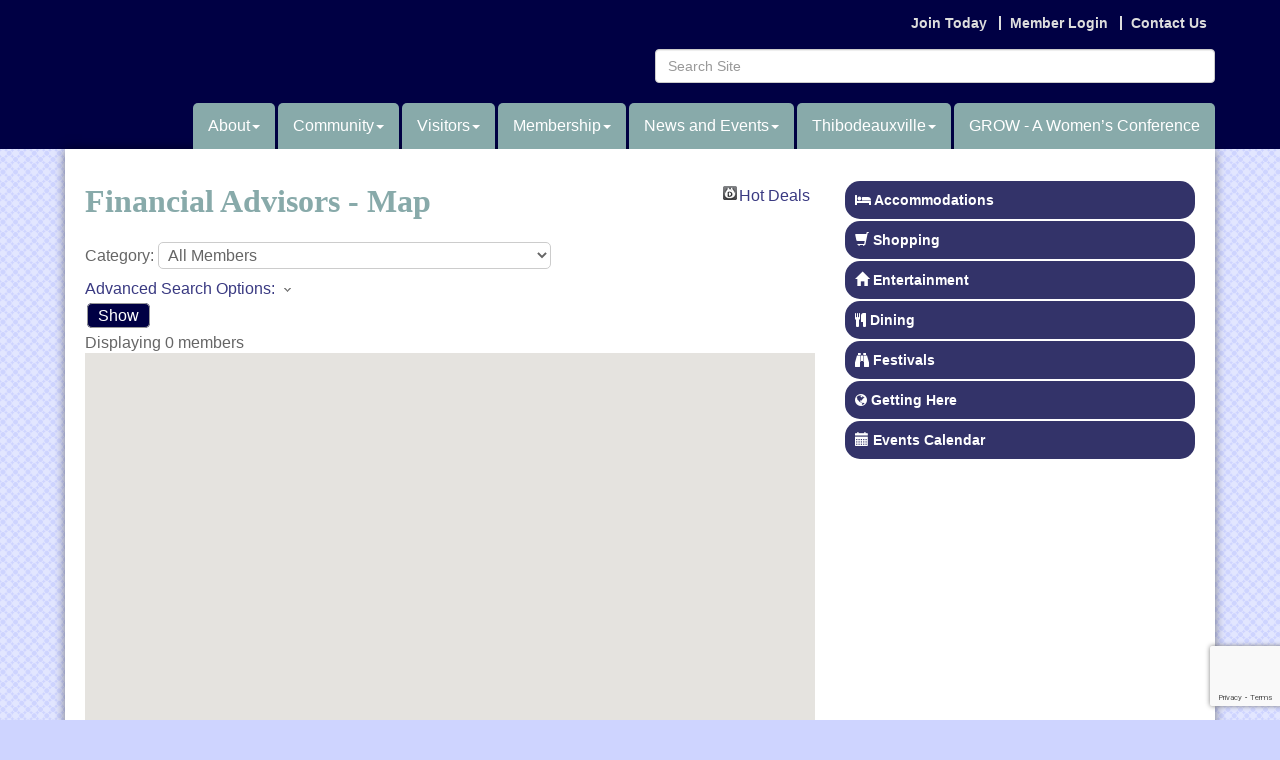

--- FILE ---
content_type: text/html; charset=utf-8
request_url: http://www.thibodauxchamber.com/map/cat/financial-advisors
body_size: 20187
content:


<!DOCTYPE html>
<!--[if lt IE 7]> <html dir="ltr" lang="en-US" class="ie6"> <![endif]-->
<!--[if IE 7]>    <html dir="ltr" lang="en-US" class="ie7"> <![endif]-->
<!--[if IE 8]>    <html dir="ltr" lang="en-US" class="ie8"> <![endif]-->
<!--[if gt IE 8]><!--> <html dir="ltr" lang="en-US"> <!--<![endif]-->

<!-- BEGIN head -->
<head>
<!-- start injected HTML (CCID=2092) -->
<!-- page template: http://www.thibodauxchamber.com/PublicLayout -->
<link href="https://www.thibodauxchamber.com/integration/customerdefinedcss?_=uOsgyA2" rel="stylesheet" type="text/css" />
<!-- link for rss not inserted -->
<link rel="canonical" href="https://www.thibodauxchamber.com/map" />
<!-- end injected HTML -->

	<!--Meta Tags-->
	<meta http-equiv="Content-Type" content="text/html; charset=UTF-8" />
    <meta charset="utf-8">
	<!--Title-->
	<title>Financial Advisors - Map - Thibodaux Chamber of Commerce, LA</title>
    <!--Favicon-->
    <link rel="shortcut icon" href="https://chambermaster.blob.core.windows.net/userfiles/UserFiles/chambers/2092/CMS/favicon_(4).ico" type="image/x-icon" />
        
    <!-- Begin Styles -->    
    <!-- Page Header -->
    <script type="text/javascript">
        var BASE_URL = "//www.thibodauxchamber.com/";
        var CMS = CMS || {};
        CMS.Warnings = CMS.Warnings || {};
        CMS.Defaults = CMS.Defaults || {};
    </script>
<link href="/Content/bundles/cms-public-styles?v=D8mNTZ-9UqeGhR8ddDkrI_X_p7u8taSdYzURPHS2JXg1" rel="stylesheet"/>
<script src="/Content/bundles/cms-public-header-scripts?v=yPjNtgpZ8y92tvBtDtdFF4JH0RbMuwi-tJnjLPEBD3o1"></script>
    <script type="text/javascript">
        CMS.jQuery = jQuery.noConflict(true);
    </script>
    
    
    
    
    <link href='http://fonts.googleapis.com/css?family=Oxygen:400,700,300' rel='stylesheet' type='text/css'>
    <link href='http://fonts.googleapis.com/css?family=Satisfy' rel='stylesheet' type='text/css'>
    <meta name="viewport" content="width=device-width, initial-scale=1.0" />
    <meta http-equiv="X-UA-Compatible" content="IE=edge">
    <meta name="viewport" content="width=device-width, initial-scale=1">

    <!-- ===== Base Template Styles ===== -->
    <link class="cms-style" href="/Themes/Bearden/Resources/css/beardenstyles.css" rel="stylesheet">

    


    <link rel="stylesheet" href="//www.thibodauxchamber.com/css/default" type="text/css" media="all" id="theme-style" />

    <!-- Site Header -->
<!-- header data -->
<style>
/* Site
******************************************/
p {
  margin: 0 0 20px 0;
  line-height: 20px;
}
ul {
  list-style: disc;
}
/*
Fonts
******************************************/
body {
  font-family:Helvetica,Arial,sans-serif;
}
h1, h2, h3, h4, h5, h6 {
  font-family: Georgia, Times, "Times New Roman", serif;
}
#photo-slider .polaroid .polaroid-caption {
  font-family:'Satisfy', sans-serif;
}
/*
Colors
******************************************/
body.cmsbackground {
  background-color:#FFEAFF;
  color:#666;
}
.menu .navbar-default .navbar-nav > li {
  background-color: #88aaaa;
}
.navbar-default .navbar-nav > li > a:hover, .navbar-default .navbar-nav > li > a:focus {
  color: #fff;
}
.menu .navbar-default .navbar-nav > li.open {
  background-color:#888888;
}
.menu .navbar-default .navbar-nav > li.open > a {
  color:#00395e;
}
.menu .navbar-default .navbar-nav > li .dropdown-menu {
  background-color: #000044;
}
.yamm p {
  color:#fff;
}
.featureWide {
  background-color: #000035;
}
.featureWide .banner-shadow {
  background-color: #000044;
}
.featureWide .container {
  background: #000044;
}
.featureWide p {
  color: #fff;
}
.featureWide a {
  color: #fff;
}
.footerwide a, .footerwide a:hover, .footerwide p {
  color:#fff;
}
h1, h2, h3, h4, h5, h6, h1 a, h2 a, h3 a, h4 a, h5 a, h6 a {
  color: #88aaaa;
}
div[pageareaid="Main 6"] .cms-cm-icons .panel-image img {
  background-color: #C1BBC1;
  border-color: #C1BBC1;
  border-radius: 10px !important;
}
div[pageareaid="Sidebar Top 0 "] .sidebar-nav.vertical .nav-item a:hover {
  background-color:#000044 !important;
  border-color:#000044 !important;
}

/*
Menu Structure
******************************************/
nav.navbar #cm-cms-menu .navbar-nav.yamm > li.dropdown:nth-child(1) ul.dropdown-menu,
nav.navbar #cm-cms-menu .navbar-nav.yamm > li.dropdown:nth-child(2) ul.dropdown-menu,
nav.navbar #cm-cms-menu .navbar-nav.yamm > li.dropdown:nth-child(3) ul.dropdown-menu {
  right:0;
}
  
body.cmsbackground {
    background-color: #CED4FF;
}

</style>
<meta name="description" content="Thibodaux Chamber of Commerce is the best place to find a member or business in the Thibodaux LA area." />


<!-- Google tag (gtag.js) -->
<script async src="https://www.googletagmanager.com/gtag/js?id=G-BTY8Q7Y48K"></script>
<script>
  window.dataLayer = window.dataLayer || [];
  function gtag(){dataLayer.push(arguments);}
  gtag('js', new Date());

  gtag('config', 'G-BTY8Q7Y48K');
</script>    <!-- End Styles -->
        <script>
            (function (i, s, o, g, r, a, m) {
                i['GoogleAnalyticsObject'] = r; i[r] = i[r] || function () {
                    (i[r].q = i[r].q || []).push(arguments)
                }, i[r].l = 1 * new Date(); a = s.createElement(o),
                m = s.getElementsByTagName(o)[0]; a.async = 1; a.src = g; m.parentNode.insertBefore(a, m)
            })(window, document, 'script', '//www.google-analytics.com/analytics.js', 'ga');

            ga('create', 'UA-58476514-15', 'auto');
            ga('send', 'pageview');
        </script>
    <script type="text/javascript" src="https://code.jquery.com/jquery-3.7.1.min.js"></script>
    <script type="text/javascript" src="https://code.jquery.com/ui/1.13.2/jquery-ui.min.js"></script>
    <script type="text/javascript" src="https://ajax.aspnetcdn.com/ajax/globalize/0.1.1/globalize.min.js"></script>
    <script type="text/javascript" src="https://ajax.aspnetcdn.com/ajax/globalize/0.1.1/cultures/globalize.culture.en-US.js"></script>
    <script type="text/javascript">
        var MNI = MNI || {};
        MNI.CurrentCulture = 'en-US';
        MNI.CultureDateFormat = 'M/d/yyyy';
        MNI.BaseUrl = 'https://www.thibodauxchamber.com';
        MNI.jQuery = jQuery.noConflict(true);
        MNI.Page = {
            Domain: 'www.thibodauxchamber.com',
            Context: 221,
            Category: null,
            Member: null,
            MemberPagePopup: true
        };
    </script>


    <script src="https://www.google.com/recaptcha/enterprise.js?render=6LfI_T8rAAAAAMkWHrLP_GfSf3tLy9tKa839wcWa" async defer></script>
    <script>

        const SITE_KEY = '6LfI_T8rAAAAAMkWHrLP_GfSf3tLy9tKa839wcWa';

        // Repeatedly check if grecaptcha has been loaded, and call the callback once it's available
        function waitForGrecaptcha(callback, retries = 10, interval = 1000) {
            if (typeof grecaptcha !== 'undefined' && grecaptcha.enterprise.execute) {
                callback();
            } else if (retries > 0) { 
                setTimeout(() => {
                    waitForGrecaptcha(callback, retries - 1, interval);
                }, interval);
            } else {
                console.error("grecaptcha is not available after multiple attempts");
            }
        }

        // Generates a reCAPTCHA v3 token using grecaptcha.enterprise and injects it into the given form.
        // If the token input doesn't exist, it creates one. Then it executes the callback with the token.
        function setReCaptchaToken(formElement, callback, action = 'submit') {
            grecaptcha.enterprise.ready(function () {
                grecaptcha.enterprise.execute(SITE_KEY, { action: action }).then(function (token) {

                    MNI.jQuery(function ($) {
                        let input = $(formElement).find("input[name='g-recaptcha-v3']");

                        if (input.length === 0) {
                            input = $('<input>', {
                                type: 'hidden',
                                name: 'g-recaptcha-v3',
                                value: token
                            });
                            $(formElement).append(input);
                        }
                        else
                            $(input).val(token);

                        if (typeof callback === 'function') callback(token);
                    })

                });
            });
        }

    </script>




<script src="https://www.thibodauxchamber.com/Content/bundles/MNI?v=34V3-w6z5bLW9Yl7pjO3C5tja0TdKeHFrpRQ0eCPbz81"></script>
    <link rel="stylesheet" href="https://code.jquery.com/ui/1.13.2/themes/base/jquery-ui.css" type="text/css" media="all" />

    


<script type="text/javascript" src="https://maps.googleapis.com/maps/api/js?v=3&key=AIzaSyAACLyaFddZFsbbsMCsSY4lq7g6N4ycArE"></script>
<script type="text/javascript">
    MNI.jQuery(function ($) {
        MNI.Plugins.Toggler.Init();

        var firstTime = true,
            mapContainer = $('#mn-maps-container'),
            categoryList = $('#mn-CategoryList'),
            panZoomBox = $('#mn-PanAndZoomBox'),
            clearBox = $('#mn-ClearMapBox'),
            list = $('#mn-maps-list ul'),
            count = $('#mn-maps-count'),
            members = {},
            lastInfoWindow,
            lat = null,
            lon = null,
            map = new google.maps.Map(mapContainer[0], {
                mapTypeId: google.maps.MapTypeId.ROADMAP,
                scaleControl: true,
                minZoom: 1,
                zoom: 8
            });

        MNI.Map = map;

        function mapMembers() {
            var value = categoryList.val();

            if (value == 'All') {
                showMembers(false);
            } else if (value == 'Gold') {
                showMembers(true);
            } else if (value.substr(0, 1) == 'C') {
                var catId = value.substr(2);
                showMembersForCategory(catId);
            } else if (value.substr(0, 1) == 'Q') {
                var qlID = value.substr(2);
                showMembersForQuickLink(qlID);
            }
        };

        function showMembers(upgradedOnly) {
            $.getJSON(MNI.BaseUrl + "/list/GetGeoInfoForMembers?upgradedOnly=" + upgradedOnly, showMembersOnMap);
        };

        function showMembersForCategory(category) {
            $.getJSON(MNI.BaseUrl + "/list/GetGeoInfoByCategory?categoryId=" + category, showMembersOnMap);
        };

        function showMembersForQuickLink(quickLinkId) {
            $.getJSON(MNI.BaseUrl + "/list/GetGeoInfoByQuickLink?quickLinkId=" + quickLinkId, showMembersOnMap);
        };

        function isValidGeocode(latitude, longitude) {
            return (-90 <= latitude && latitude <= 90)
                && (-180 <= longitude && longitude <= 180);
        };

        function showMembersOnMap(data) {
            var total = 0,
                adjustView = panZoomBox.is(':checked'),
                clearMap = clearBox.is(':checked'),
                bounds = new google.maps.LatLngBounds();

            if (clearMap) {
                list.empty();
                for (var id in members) {
                    members[id].marker.setMap(null);
                    members[id].infowindow.close();
                }
                members = {};
                if (lastInfoWindow)
                    lastInfoWindow.close();
                lastInfoWindow = null;
            }

            for (var i = 0; i < data.length; i++) {
                var info = data[i];

                if (!members[info.Id]) {
                    if (info.Lat != 0 && isValidGeocode(info.Lat, info.Lon))
                        members[info.Id] = createMember(info);
                }
            }

            var allMembers = [];

            $.each(members, function(i, member) {
                allMembers.push(member);
                total++;

                if (adjustView)
                    bounds.extend(member.marker.getPosition());
            });

            allMembers.sort(compareMemberName);

            $.each(allMembers, function(i, member) {
                list.append(member.element);
            });

            count.text(total);

            if (total && adjustView){
                map.fitBounds(bounds);
            }

            if (firstTime) {
                firstTime = false;

                if (!total || (!!lat && !!lon))
                    setDefaultLatLng(lat, lon);
            }
        };

        function compareMemberName(a, b) {
            var nameA = a.name.toLowerCase(),
                nameB = b.name.toLowerCase();

            return nameA < nameB ? -1 : (nameA > nameB ? 1 : 0);
        };

        function setDefaultLatLng(lat, lon) {
            if (!!lat && !!lon) {
                var latlng = new google.maps.LatLng(lat,lon);
                map.setCenter(latlng);

            } else {
                var geocoder = new google.maps.Geocoder();
                geocoder.geocode({ address: '70302' }, function (results, status) {
                    if (status == google.maps.GeocoderStatus.OK) {
                        var latlng = results[0].geometry.location;
                        map.setCenter(latlng);

                    }
                });
            }
        };

        function createMember(info) {
            var point = new google.maps.LatLng(info.Lat, info.Lon),
                marker = new google.maps.Marker({
                    map: map,
                    position: point,
                    title: info.Name,
                    icon: imgurl = window['mniDefaultMapIcon'] ||
                        (info.Upg ? 'https://www.thibodauxchamber.com/content/images/markerupgd.png' : 'https://www.thibodauxchamber.com/content/images/marker.png')
                }),
                link = $('<a></a>', { href: 'javascript:mniMapShowMarker(' + info.Id + ')' }).text(info.Name);

            google.maps.event.addListener(marker, 'click', function () {
                mniMapShowMarker(info.Id);
            });

            return {
                name: info.Name,
                element: $('<li></li>').append(link),
                marker: marker,
                infowindow: new google.maps.InfoWindow({
                    content: generateBasicContent(info),
                    maxWidth: 350
                }),
                upgrade: info.Upg
            };
        };

        function generateBasicContent(info) {
            var mapMember = $('<div class="mn-map-member"></div>'),
            mapInfo = $('<div class="mn-map-info"></div>').appendTo(mapMember);

            if (info.Name)
                $('<div class="mn-map-title"></div>').text(info.Name).appendTo(mapInfo);

            if (info.Address)
                $('<div class="mn-map-address"></div>').text(info.Address).appendTo(mapInfo);

            if (info.City || info.State || info.Zip) {
                var cszElement = $('<div class="mn-map-citystatezip"></div>').appendTo(mapInfo);

                if (info.City)
                    $('<span class="mn-map-cityspan"></span>').text(info.City).appendTo(cszElement);

                if (info.City && info.State)
                    $('<span class="mn-map-commaspan"></span>').text(', ').appendTo(cszElement);

                if (info.State)
                    $('<span class="mn-map-stspan"></span>').text(info.State).appendTo(cszElement);

                if (info.Zip && (info.City || info.State))
                    cszElement.append(document.createTextNode(' '));

                if (info.Zip)
                    $('<span class="mn-map-zipspan"></span>').text(info.Zip).appendTo(cszElement);
            }

            if (info.Phone)
                $('<div class="mn-map-phone"></div>').text(info.Phone).appendTo(mapInfo);

            $('<div class="mn-clear"></div>').appendTo(mapInfo);

            if (info.Slug) {
                var actions = $('<div class="mn-actions mn-mapactions"><ul><li class="mn-actiondetails"></div></ul></div>').appendTo(mapMember),
                ending = '-' + info.Id,
                slug = info.Slug;

                if (slug.indexOf(ending, slug.length - ending.length) == -1)
                    slug += ending;

                $('<a></a>', { href: MNI.BaseUrl + MNI.Path.Member(slug) }).text('Details').appendTo(actions.find('.mn-actiondetails'));
            }

            $('<div class="mn-clear"></div>').appendTo(mapMember);

            return mapMember[0];
        };

        function displayMarker(id) {
            var member = members[id];
            map.panTo(member.marker.getPosition());

            if (member.infowindow && member.infowindow != lastInfoWindow) {
                if (lastInfoWindow)
                    lastInfoWindow.close();

                lastInfoWindow = member.infowindow;

                if (member.upgrade) {
                    $.ajax({
                        url: MNI.BaseUrl + MNI.Path.MemberMapPinInfo(id),
                        success: function (data) {
                            var newWindow = new google.maps.InfoWindow({
                                content: $(data)[0],
                                maxWidth: 350
                            });

                            if (lastInfoWindow == member.infowindow) {
                                lastInfoWindow.close();
                                lastInfoWindow = newWindow;
                                newWindow.open(map, member.marker);
                            }

                            member.infowindow = newWindow;
                        },
                        complete: function () {
                            member.upgrade = false;
                            if (lastInfoWindow == member.infowindow)
                                lastInfoWindow.open(map, member.marker);
                        }
                    });
                }
                else
                    member.infowindow.open(map, member.marker);
            }
        };

        mapMembers();

        window['mniMapUpdate'] = mapMembers;
        window['mniMapShowMarker'] = displayMarker;
    });
</script>

</head>
 <!-- Begin body -->
<body class="cmsbackground">
    


<div id="page-layout" pageLayout="Right Sidebar" pageId=8969>
    



<div class="" id="body-container">
	<div class="wrapperwide">
		<header class="headerWide">
				<div class="container header">
					<div class="row">
						<div class="col-md-3 logo">
<div class="page-area  global" pageareaid="Head 0">
    <ul class="cms-widgets">
    </ul>
</div>

						    
						</div>
						<div class="col-md-9">
							<div class="row">
								<div class="col-xs-12">
<div class="page-area  global" pageareaid="Head 1">
    <ul class="cms-widgets">

<li class="cms-widget published " contentid="29580" pageareaid="Head 1" order="0" contenttypeid="7">
        <!--  -->
    
    <div class="cms-custom-links">
            <style>

                ul#content-29580.sidebar-nav.horizontal.sidebar-default.custom {
                    background-color: #000044;
                }
                ul#content-29580.sidebar-nav.horizontal.sidebar-default.custom li {
                    border-color: #dddddd;
                }
                                                ul#content-29580.sidebar-nav.sidebar-default.custom .nav-item a {
                    background-color:#000044;
                    border-color:#000044;
                    color:#dddddd;
                }
            </style>
        <div class="cms-alignment-wrapper right ">
            <ul class="sidebar-nav sidebar-default custom  horizontal " id="content-29580">
                    <li>
                        <div class="nav-item">
                            <a href="/member/newmemberapp" >
                                <span class="panel-icon">
                                                                            <span class="panel-image"><img class="blank" src="http://devchambermaster.blob.core.windows.net/cms/media/icons/add-icon-flat.png"></span>
                                                                            <span>Join Today</span>
                                </span>
                            </a>
                        </div>
                    </li>
                    <li>
                        <div class="nav-item">
                            <a href="/login" >
                                <span class="panel-icon">
                                                                            <span class="panel-image"><img class="blank" src="http://devchambermaster.blob.core.windows.net/cms/media/icons/add-icon-flat.png"></span>
                                                                            <span>Member Login</span>
                                </span>
                            </a>
                        </div>
                    </li>
                    <li>
                        <div class="nav-item">
                            <a href="/contact" >
                                <span class="panel-icon">
                                                                            <span class="panel-image"><img class="blank" src="http://devchambermaster.blob.core.windows.net/cms/media/icons/add-icon-flat.png"></span>
                                                                            <span>Contact Us</span>
                                </span>
                            </a>
                        </div>
                    </li>
            </ul>
        </div>
    </div>    

    <span style="clear:both;display:block;"></span>
</li>


 

    </ul>
</div>
</div>
							</div>
							<div class="row">
								<div class="col-md-6">
<div class="page-area  global" pageareaid="Head 2">
    <ul class="cms-widgets">
    </ul>
</div>
</div>
								<div class="col-md-6">
<div class="page-area  global" pageareaid="Head 3">
    <ul class="cms-widgets">
    </ul>
</div>
</div>
							</div>
							<div class="row">
								<div class="col-md-4">
<div class="page-area  global" pageareaid="Head 4">
    <ul class="cms-widgets">
    </ul>
</div>
</div>
								<div class="col-md-4">
<div class="page-area  global" pageareaid="Head 5">
    <ul class="cms-widgets">
    </ul>
</div>
</div>
								<div class="col-md-4">
<div class="page-area  global" pageareaid="Head 6">
    <ul class="cms-widgets">
    </ul>
</div>
</div>
							</div>
							<div class="clear"></div>
						</div>
					</div>
          <div class="row">
            <div class="col-md-4">
<div class="page-area  global" pageareaid="Head 7">
    <ul class="cms-widgets">
    </ul>
</div>
</div>
            <div class="col-md-8">
<div class="page-area  global" pageareaid="Head 8">
    <ul class="cms-widgets">
    </ul>
</div>
</div>
          </div>
          <div class="row">
            <div class="col-md-6">
<div class="page-area  global" pageareaid="Head 9">
    <ul class="cms-widgets">

<li class="cms-widget published " contentid="30276" pageareaid="Head 9" order="0" contenttypeid="6">
        <!-- 
    <span>Generic</span>
 -->
    

    <div class="cms-design-panel" id="content-30276">
<p><a href="http://www.thibodauxchamber.com/"><img alt="" src="https://chambermaster.blob.core.windows.net/userfiles/UserFiles/chambers/2092/CMS/tcoc_identity_white.png" style="width: 350px; height: 94px;" /></a></p>
    </div>

    <span style="clear:both;display:block;"></span>
</li>


 

    </ul>
</div>
</div>
            <div class="col-md-6">
<div class="page-area  global" pageareaid="Head 10">
    <ul class="cms-widgets">

<li class="cms-widget published " contentid="29579" pageareaid="Head 10" order="0" contenttypeid="5">
        <!--  -->
    
    <script type="text/javascript">
        (function ($) {
            $(function () {
                
                if (CMS.Theme != 'Nova') {
                    $('#content-29579').SiteSearch();
                }
            });
        })(CMS.jQuery)
    </script>
    <div class="cms-content cms-search" id="content-29579" state="none">
        <div class="form-group">
            <input type="text" class="form-control" placeholder="Search Site">
        </div>
        <div class="cms-search-results">
            <div class="search-results-wrapper">
                <div class="cms-pages-results">
                    <h4><strong>Pages</strong></h4>
                    <ul></ul>
                </div>
                <div class="cms-members-results">
                    <h4><strong>Members</strong></h4>
                    <ul></ul>
                </div>
                <div class="cms-category-results">
                    <h4><strong>Categories</strong></h4>
                    <ul></ul>
                </div>
                <div class="cms-quicklink-results">
                    <h4><strong>Quicklinks</strong></h4>
                    <ul></ul>
                </div>
                <div class="cms-events-results">
                    <h4><strong>Events</strong></h4>
                    <ul></ul>
                </div>
            </div>
        </div>
    </div>



    <span style="clear:both;display:block;"></span>
</li>


 

    </ul>
</div>
</div>
          </div>
          <div class="clear"></div>
					<!-- Main Menu -->
					<!-- Navigation -->
					<div class="navigation menu">
						<nav class="navbar navbar-default" role="navigation">
							<!-- Brand and toggle get grouped for better mobile display -->
							<div class="navbar-header">
								<button type="button" class="navbar-toggle" data-toggle="collapse" data-target="#bs-example-navbar-collapse-1"> <span class="sr-only">Toggle navigation</span> <span class="icon-bar"></span> <span class="icon-bar"></span> <span class="icon-bar"></span></button>
							</div>
							<!-- Collect the nav links, forms, and other content for toggling -->
							<div class="collapse navbar-collapse" id="bs-example-navbar-collapse-1">
								<div id="cm-cms-menu">
									

<ul menu-id="427" class="nav navbar-nav yamm basic-mega cms-bootstrap-menu">
            <li class="dropdown" navigation-id="23527">
            <a href="#" class="dropdown-toggle" data-toggle="dropdown" target="_self">About<b class="caret"></b></a>
            <ul class="dropdown-menu">
                <li>
                    <div class="yamm-content">
                            <div class="row">
        <ul class="col-sm-3 list-unstyled">
                <li>
                    <p><strong>About</strong></p>
                </li>
                    <li><a href="https://chambermaster.blob.core.windows.net/userfiles/UserFiles/chambers/2092/CMS/web/5-Year-Strategic-Plan-2024-2028.pdf" target="_blank">5-Year Strategic Plan 2024-2028</a></li>
                    <li><a href="/about-us" target="_self">About Us</a></li>
        </ul>
        <ul class="col-sm-3 list-unstyled">
                <li>
                    <p><strong>Leadership </strong></p>
                </li>
                    <li><a href="/board-of-directors" target="_self">Board of Directors</a></li>
                    <li><a href="/join-our-board-of-directors" target="_self">Join our Board of Directors</a></li>
                    <li><a href="/committees" target="_self">Committees</a></li>
                    <li><a href="/staff" target="_self">Staff</a></li>
        </ul>
        <ul class="col-sm-3 list-unstyled">
                <li>
                    <p><strong>Resources </strong></p>
                </li>
                    <li><a href="/workforce" target="_self">Workforce Wednesday</a></li>
                    <li><a href="/government" target="_self">Government</a></li>
                    <li><a href="/partners" target="_self">Partners</a></li>
                    <li><a href="/jobs/" target="_self">Job Postings </a></li>
        </ul>
        <ul class="col-sm-3 list-unstyled">
                <li>
                    <p><strong>Contact</strong></p>
                </li>
                    <li><a href="/contact/" target="_self">Contact Us</a></li>
        </ul>
            </div>

                    </div>
                </li>
            </ul>
        </li>
        <li class="dropdown" navigation-id="23855">
            <a href="#" class="dropdown-toggle" data-toggle="dropdown" target="_self">Community<b class="caret"></b></a>
            <ul class="dropdown-menu">
                <li>
                    <div class="yamm-content">
                            <div class="row">
        <ul class="col-sm-3 list-unstyled">
                <li>
                    <p><strong>Thibodaux &amp; Parish History</strong></p>
                </li>
                    <li><a href="/thibodaux-parish-history" target="_self">Thibodaux &amp; Parish History</a></li>
                    <li><a href="http://www.1001-map.com/Map/Thibodaux/map/Thibodaux.map" target="_blank">Community Map </a></li>
        </ul>
        <ul class="col-sm-3 list-unstyled">
                <li>
                    <p><strong>Community</strong></p>
                </li>
                    <li><a href="/2025-award-winners" target="_self">2025 Award Winners Videos</a></li>
                    <li><a href="/2026-scholarship-opportunity" target="_self">2026 Scholarship Opportunity</a></li>
                    <li><a href="/education-information" target="_self">Education Information</a></li>
                    <li><a href="/medical-information" target="_self">Medical Information</a></li>
                    <li><a href="/demographics" target="_self">Demographics</a></li>
                    <li><a href="/clubs-organizations" target="_self">Clubs &amp; Organizations</a></li>
        </ul>
        <ul class="col-sm-3 list-unstyled">
                <li>
                    <p><strong>Relocation Information</strong></p>
                </li>
                    <li><a href="/relocation-information" target="_self">Relocation Information</a></li>
                    <li><a href="/real-estate" target="_self">Real Estate</a></li>
                    <li><a href="/rental-list" target="_self">Rental List</a></li>
        </ul>
        <ul class="col-sm-3 list-unstyled">
                <li>
                    <p><strong>Photo Gallery</strong></p>
                </li>
                    <li><a href="/photo-gallery" target="_self">Photo Gallery</a></li>
        </ul>
            </div>

                    </div>
                </li>
            </ul>
        </li>
        <li class="dropdown" navigation-id="23856">
            <a href="#" class="dropdown-toggle" data-toggle="dropdown" target="_self">Visitors<b class="caret"></b></a>
            <ul class="dropdown-menu">
                <li>
                    <div class="yamm-content">
                            <div class="row">
        <ul class="col-sm-3 list-unstyled">
                <li>
                    <p><strong>Visitor Center</strong></p>
                </li>
                    <li><a href="/visitor-center" target="_self">Visitor Center</a></li>
        </ul>
        <ul class="col-sm-3 list-unstyled">
                <li>
                    <p><strong>Area Attractions </strong></p>
                </li>
                    <li><a href="/area-attractions" target="_self">Area Attractions</a></li>
                    <li><a href="/list/category/hotels-beds-breakfasts-127" target="_self">Lodging </a></li>
                    <li><a href="/list/category/retail-specialty-235" target="_self">Shopping </a></li>
                    <li><a href="/list/category/restaurants-233" target="_self">Dining </a></li>
                    <li><a href="/list/category/entertainment-85" target="_self">Entertainment</a></li>
                    <li><a href="/events/catgid/1" target="_self">Festivals </a></li>
        </ul>
        <ul class="col-sm-3 list-unstyled">
                <li>
                    <p><strong>Community Map</strong></p>
                </li>
                    <li><a href="http://www.1001-map.com/Map/Thibodaux/map/Thibodaux.map" target="_blank">Community Map </a></li>
        </ul>
            </div>

                    </div>
                </li>
            </ul>
        </li>
        <li class="dropdown" navigation-id="23522">
            <a href="#" class="dropdown-toggle" data-toggle="dropdown" target="_self">Membership<b class="caret"></b></a>
            <ul class="dropdown-menu">
                <li>
                    <div class="yamm-content">
                            <div class="row">
                    <div class="col-sm-3 list-unstyled">
                    <div>
                        <a href="/new-members" target="_self">New Members</a>
                    </div>
                    <div>
                        <a href="/list/" target="_self">Member Directory</a>
                    </div>
                    <div>
                        <a href="/membership-benefits" target="_self">Membership Benefits</a>
                    </div>
                    <div>
                        <a href="/member/newmemberapp/" target="_self">Membership Application </a>
                    </div>
                    <div>
                        <a href="/advertising-sponsorships" target="_self">Advertising &amp; Sponsorships</a>
                    </div>
                    <div>
                        <a href="/membertomember/" target="_self">Member to Member Deals</a>
                    </div>
            </div>
    </div>

                    </div>
                </li>
            </ul>
        </li>
        <li class="dropdown" navigation-id="23523">
            <a href="#" class="dropdown-toggle" data-toggle="dropdown" target="_self">News and Events<b class="caret"></b></a>
            <ul class="dropdown-menu">
                <li>
                    <div class="yamm-content">
                            <div class="row">
                    <div class="col-sm-3 list-unstyled">
                    <div>
                        <a href="/events/calendar/" target="_self">Events Calendar</a>
                    </div>
                    <div>
                        <a href="/chamber-insight" target="_self">Chamber Insight</a>
                    </div>
            </div>
    </div>

                    </div>
                </li>
            </ul>
        </li>
        <li class="dropdown" navigation-id="70311">
            <a href="/thibodeauxville" class="dropdown-toggle" data-toggle="dropdown" target="_self">Thibodeauxville<b class="caret"></b></a>
            <ul class="dropdown-menu">
                <li>
                    <div class="yamm-content">
                            <div class="row">
                    <div class="col-sm-3 list-unstyled">
                    <div>
                        <a href="/history-of-thibodeauxville" target="_self">History of Thibodeauxville</a>
                    </div>
                    <div>
                        <a href="/vendor-applications" target="_self">Vendor Applications</a>
                    </div>
                    <div>
                        <a href="/sponsorship-form" target="_self">Sponsorship Form</a>
                    </div>
            </div>
    </div>

                    </div>
                </li>
            </ul>
        </li>
        <li ><a href="/grow---a-womens-conference" target="_self">GROW - A Women’s Conference</a></li>

</ul>



								</div>
							</div>
							<!-- /.navbar-collapse -->
						</nav>
					</div>
					<!-- /Navigation -->
				</div>
		</header>
    <!-- Main Content -->
       <div class="wrapper">
            <main class="maincontentwide">
                <div class="container content">
                    <div class="row">
                        <div class="col-xs-12">
<div class="page-area  global" pageareaid="Layout Top 0">
    <ul class="cms-widgets">
    </ul>
</div>
</div>
                        <div class="col-xs-12">
<div class="page-area  local" pageareaid="1">
    <ul class="cms-widgets">
    </ul>
</div>
</div>
                    </div>
                    <div class="row">
                        <div class="col-md-8">
		  <div class="row">
		<div class="col-xs-12">
<div class="page-area  local" pageareaid="Main">
    <ul class="cms-widgets">

<li class="cms-widget published " contentid="187120" pageareaid="Main" order="0" contenttypeid="6">
        <!-- 
    <span>Generic</span>
 -->
    

    <div class="cms-design-panel" id="content-187120">
    <div id="mn-content" class="mn-content">
        


<div id="mn-maps" class="mn-module-content">
    <div id="mn-maps-index">
                <div id="mn-pagetitle">
            <h1>Financial Advisors - Map</h1>
        </div>
        

<div class="mn-dealsbuttons">
        <span class="mn-hotdealsbtn" title="Hot Deals"><a href="https://www.thibodauxchamber.com/hotdeals/">Hot Deals</a></span>
        </div>




<div class="mn-banner mn-banner-premier"><div id="mn-banner"><noscript><iframe src="https://www.thibodauxchamber.com/sponsors/adsframe?context=221&amp;maxWidth=480&amp;maxHeight=60&amp;max=1&amp;rotate=False" width="480" height="60" scrolling="no" frameborder="0" allowtransparency="true" marginwidth="0" marginheight="0"></iframe></noscript></div></div>
<script type="text/javascript">
    var _mnisq=_mnisq||[];
    _mnisq.push(["domain","www.thibodauxchamber.com"],["context",221],["max",5],["rotate",1],["maxWidth",480],["maxHeight",60],["create","mn-banner"]);
    (function(b,d,a,c){b.getElementById(d)||(c=b.getElementsByTagName(a)[0],a=b.createElement(a),a.type="text/javascript",a.async=!0,a.src="https://www.thibodauxchamber.com/Content/Script/Ads.min.js",c.parentNode.insertBefore(a,c))})(document,"mni-ads-script","script");
</script>
        


<div class="mn-form">
    <div class="mn-form-row">
        <label>
            <span class="mn-form-name">Category:</span>
            <span class="mn-form-field">
                <select id="mn-CategoryList" class="mn-form-dropdown">
                    <option value="Gold">All Enhanced Members</option>
                    <option value="All">All Members (Could Be Slow)</option>
                        <option value="Q-1" class="mn-map-quicklink">Advertising &amp; Media</option>
                            <option value="C-3" class="mn-map-category">&nbsp;&nbsp;&nbsp;Advertising</option>
                            <option value="C-4" class="mn-map-category">&nbsp;&nbsp;&nbsp;Advertising, Directory, Guide</option>
                            <option value="C-5" class="mn-map-category">&nbsp;&nbsp;&nbsp;Advertising/Marketing/PR</option>
                            <option value="C-6" class="mn-map-category">&nbsp;&nbsp;&nbsp;Advertising/Promotions</option>
                            <option value="C-115" class="mn-map-category">&nbsp;&nbsp;&nbsp;Graphic Design &amp; Branding</option>
                            <option value="C-157" class="mn-map-category">&nbsp;&nbsp;&nbsp;Marketing Information</option>
                            <option value="C-167" class="mn-map-category">&nbsp;&nbsp;&nbsp;Music Service</option>
                            <option value="C-170" class="mn-map-category">&nbsp;&nbsp;&nbsp;Newspaper</option>
                            <option value="C-218" class="mn-map-category">&nbsp;&nbsp;&nbsp;Printing</option>
                            <option value="C-219" class="mn-map-category">&nbsp;&nbsp;&nbsp;Printing &amp; Publishing</option>
                            <option value="C-221" class="mn-map-category">&nbsp;&nbsp;&nbsp;Production Company</option>
                            <option value="C-224" class="mn-map-category">&nbsp;&nbsp;&nbsp;Publisher/Advertisement</option>
                            <option value="C-225" class="mn-map-category">&nbsp;&nbsp;&nbsp;Radio</option>
                            <option value="C-239" class="mn-map-category">&nbsp;&nbsp;&nbsp;Satellite Television</option>
                            <option value="C-257" class="mn-map-category">&nbsp;&nbsp;&nbsp;Television</option>
                            <option value="C-258" class="mn-map-category">&nbsp;&nbsp;&nbsp;Television - Cable</option>
                            <option value="C-270" class="mn-map-category">&nbsp;&nbsp;&nbsp;Video/Media Production</option>
                        <option value="Q-2" class="mn-map-quicklink">Agriculture, Fishing &amp; Forestry</option>
                            <option value="C-7" class="mn-map-category">&nbsp;&nbsp;&nbsp;Agricultural Services</option>
                            <option value="C-8" class="mn-map-category">&nbsp;&nbsp;&nbsp;Agricultural-Crops</option>
                            <option value="C-38" class="mn-map-category">&nbsp;&nbsp;&nbsp;Campground</option>
                            <option value="C-39" class="mn-map-category">&nbsp;&nbsp;&nbsp;Camps</option>
                            <option value="C-125" class="mn-map-category">&nbsp;&nbsp;&nbsp;Horticulture</option>
                            <option value="C-141" class="mn-map-category">&nbsp;&nbsp;&nbsp;Land Company</option>
                            <option value="C-142" class="mn-map-category">&nbsp;&nbsp;&nbsp;Land Specialists/Forestry Consultants</option>
                            <option value="C-277" class="mn-map-category">&nbsp;&nbsp;&nbsp;Landscaping</option>
                            <option value="C-143" class="mn-map-category">&nbsp;&nbsp;&nbsp;Lawn Care</option>
                        <option value="Q-3" class="mn-map-quicklink">Arts, Culture &amp; Entertainment</option>
                            <option value="C-18" class="mn-map-category">&nbsp;&nbsp;&nbsp;Art Gallery</option>
                            <option value="C-19" class="mn-map-category">&nbsp;&nbsp;&nbsp;Art/Cultural</option>
                            <option value="C-20" class="mn-map-category">&nbsp;&nbsp;&nbsp;Art/Freelance Designer</option>
                            <option value="C-42" class="mn-map-category">&nbsp;&nbsp;&nbsp;Casino</option>
                            <option value="C-68" class="mn-map-category">&nbsp;&nbsp;&nbsp;Design</option>
                            <option value="C-85" class="mn-map-category">&nbsp;&nbsp;&nbsp;Entertainment</option>
                            <option value="C-102" class="mn-map-category">&nbsp;&nbsp;&nbsp;Gaming/Casino</option>
                            <option value="C-123" class="mn-map-category">&nbsp;&nbsp;&nbsp;Home Decor</option>
                            <option value="C-166" class="mn-map-category">&nbsp;&nbsp;&nbsp;Museum</option>
                            <option value="C-171" class="mn-map-category">&nbsp;&nbsp;&nbsp;Night Clubs</option>
                            <option value="C-180" class="mn-map-category">&nbsp;&nbsp;&nbsp;Party Planning Services</option>
                        <option value="Q-4" class="mn-map-quicklink">Automotive &amp; Marine</option>
                            <option value="C-23" class="mn-map-category">&nbsp;&nbsp;&nbsp;Auto Detailing/Car Wash</option>
                            <option value="C-24" class="mn-map-category">&nbsp;&nbsp;&nbsp;Auto Insurance</option>
                            <option value="C-25" class="mn-map-category">&nbsp;&nbsp;&nbsp;Auto Parts</option>
                            <option value="C-26" class="mn-map-category">&nbsp;&nbsp;&nbsp;Auto Repair &amp; Services</option>
                            <option value="C-27" class="mn-map-category">&nbsp;&nbsp;&nbsp;Automobile Rentals</option>
                            <option value="C-28" class="mn-map-category">&nbsp;&nbsp;&nbsp;Automotive Dealers &amp; Service</option>
                            <option value="C-35" class="mn-map-category">&nbsp;&nbsp;&nbsp;Boating</option>
                            <option value="C-40" class="mn-map-category">&nbsp;&nbsp;&nbsp;Car Audio &amp; Alarms</option>
                            <option value="C-108" class="mn-map-category">&nbsp;&nbsp;&nbsp;Glass</option>
                            <option value="C-146" class="mn-map-category">&nbsp;&nbsp;&nbsp;Lube Center</option>
                            <option value="C-148" class="mn-map-category">&nbsp;&nbsp;&nbsp;Machine Shop</option>
                            <option value="C-158" class="mn-map-category">&nbsp;&nbsp;&nbsp;Mechanical</option>
                            <option value="C-165" class="mn-map-category">&nbsp;&nbsp;&nbsp;Motorcycle/Golf Carts, Parts</option>
                            <option value="C-178" class="mn-map-category">&nbsp;&nbsp;&nbsp;Paint &amp; Body Shop</option>
                            <option value="C-186" class="mn-map-category">&nbsp;&nbsp;&nbsp;Petroleum</option>
                            <option value="C-260" class="mn-map-category">&nbsp;&nbsp;&nbsp;Title Service</option>
                        <option value="Q-5" class="mn-map-quicklink">Business &amp; Professional Services</option>
                            <option value="C-9" class="mn-map-category">&nbsp;&nbsp;&nbsp;Air Condition &amp; Heating</option>
                            <option value="C-10" class="mn-map-category">&nbsp;&nbsp;&nbsp;Air Duct Cleaning</option>
                            <option value="C-11" class="mn-map-category">&nbsp;&nbsp;&nbsp;Alarm Installation &amp; Repair</option>
                            <option value="C-12" class="mn-map-category">&nbsp;&nbsp;&nbsp;Alarm Systems &amp; Communications-Commercial</option>
                            <option value="C-21" class="mn-map-category">&nbsp;&nbsp;&nbsp;Attorney At Law</option>
                            <option value="C-31" class="mn-map-category">&nbsp;&nbsp;&nbsp;Banquet Facility</option>
                            <option value="C-36" class="mn-map-category">&nbsp;&nbsp;&nbsp;Business Services</option>
                            <option value="C-41" class="mn-map-category">&nbsp;&nbsp;&nbsp;Carpet Care</option>
                            <option value="C-46" class="mn-map-category">&nbsp;&nbsp;&nbsp;Chemicals &amp; Allied Products</option>
                            <option value="C-64" class="mn-map-category">&nbsp;&nbsp;&nbsp;Crewboats</option>
                            <option value="C-71" class="mn-map-category">&nbsp;&nbsp;&nbsp;Document Shredding</option>
                            <option value="C-78" class="mn-map-category">&nbsp;&nbsp;&nbsp;Electronics, Furniture &amp; Appliance Rental</option>
                            <option value="C-83" class="mn-map-category">&nbsp;&nbsp;&nbsp;Energy Effiency Systems</option>
                            <option value="C-86" class="mn-map-category">&nbsp;&nbsp;&nbsp;Equipment Rental</option>
                            <option value="C-87" class="mn-map-category">&nbsp;&nbsp;&nbsp;Equipment Repair &amp; Maintenance</option>
                            <option value="C-88" class="mn-map-category">&nbsp;&nbsp;&nbsp;Event Decorating</option>
                            <option value="C-89" class="mn-map-category">&nbsp;&nbsp;&nbsp;Fabricated Metal Products</option>
                            <option value="C-90" class="mn-map-category">&nbsp;&nbsp;&nbsp;Fencing</option>
                            <option value="C-99" class="mn-map-category">&nbsp;&nbsp;&nbsp;Funeral Services</option>
                            <option value="C-100" class="mn-map-category">&nbsp;&nbsp;&nbsp;Furniture &amp; Home Furnishings</option>
                            <option value="C-101" class="mn-map-category">&nbsp;&nbsp;&nbsp;Furniture Refinishing</option>
                            <option value="C-104" class="mn-map-category">&nbsp;&nbsp;&nbsp;Garden Center/Lawn Care</option>
                            <option value="C-286" class="mn-map-category">&nbsp;&nbsp;&nbsp;General Business</option>
                            <option value="C-106" class="mn-map-category">&nbsp;&nbsp;&nbsp;Generator Sales &amp; Service</option>
                            <option value="C-124" class="mn-map-category">&nbsp;&nbsp;&nbsp;Home Improvement</option>
                            <option value="C-303" class="mn-map-category">&nbsp;&nbsp;&nbsp;Home Inspections</option>
                            <option value="C-128" class="mn-map-category">&nbsp;&nbsp;&nbsp;House Moving</option>
                            <option value="C-131" class="mn-map-category">&nbsp;&nbsp;&nbsp;Indoor Party Facility</option>
                            <option value="C-132" class="mn-map-category">&nbsp;&nbsp;&nbsp;Insulation</option>
                            <option value="C-136" class="mn-map-category">&nbsp;&nbsp;&nbsp;Interior Design</option>
                            <option value="C-137" class="mn-map-category">&nbsp;&nbsp;&nbsp;International Trade</option>
                            <option value="C-140" class="mn-map-category">&nbsp;&nbsp;&nbsp;Janitorial Services</option>
                            <option value="C-168" class="mn-map-category">&nbsp;&nbsp;&nbsp;Musical Instruments/Supplies</option>
                            <option value="C-288" class="mn-map-category">&nbsp;&nbsp;&nbsp;Notary</option>
                            <option value="C-176" class="mn-map-category">&nbsp;&nbsp;&nbsp;Office Supplies &amp; Equipment</option>
                            <option value="C-179" class="mn-map-category">&nbsp;&nbsp;&nbsp;Paint Supplies</option>
                            <option value="C-183" class="mn-map-category">&nbsp;&nbsp;&nbsp;Pest Control</option>
                            <option value="C-188" class="mn-map-category">&nbsp;&nbsp;&nbsp;Photography</option>
                            <option value="C-215" class="mn-map-category">&nbsp;&nbsp;&nbsp;Portable Toilets</option>
                            <option value="C-216" class="mn-map-category">&nbsp;&nbsp;&nbsp;Pressure Washing</option>
                            <option value="C-220" class="mn-map-category">&nbsp;&nbsp;&nbsp;Private Investigation</option>
                            <option value="C-222" class="mn-map-category">&nbsp;&nbsp;&nbsp;Property Maintenance</option>
                            <option value="C-236" class="mn-map-category">&nbsp;&nbsp;&nbsp;Retired Individuals</option>
                            <option value="C-238" class="mn-map-category">&nbsp;&nbsp;&nbsp;Safety Consultant</option>
                            <option value="C-242" class="mn-map-category">&nbsp;&nbsp;&nbsp;Security Service</option>
                            <option value="C-243" class="mn-map-category">&nbsp;&nbsp;&nbsp;Services</option>
                            <option value="C-244" class="mn-map-category">&nbsp;&nbsp;&nbsp;Sheds &amp; Portable Buildings</option>
                            <option value="C-245" class="mn-map-category">&nbsp;&nbsp;&nbsp;Shipping &amp; Packing</option>
                            <option value="C-252" class="mn-map-category">&nbsp;&nbsp;&nbsp;Staffing</option>
                            <option value="C-301" class="mn-map-category">&nbsp;&nbsp;&nbsp;Tourism</option>
                        <option value="Q-6" class="mn-map-quicklink">Computers &amp; Telecommunications</option>
                            <option value="C-22" class="mn-map-category">&nbsp;&nbsp;&nbsp;Audio &amp; Video Installation &amp; Sales</option>
                            <option value="C-52" class="mn-map-category">&nbsp;&nbsp;&nbsp;Communication</option>
                            <option value="C-54" class="mn-map-category">&nbsp;&nbsp;&nbsp;Computer Repair</option>
                            <option value="C-55" class="mn-map-category">&nbsp;&nbsp;&nbsp;Computer Sales/Service</option>
                            <option value="C-56" class="mn-map-category">&nbsp;&nbsp;&nbsp;Computer Software</option>
                            <option value="C-256" class="mn-map-category">&nbsp;&nbsp;&nbsp;Technology</option>
                            <option value="C-271" class="mn-map-category">&nbsp;&nbsp;&nbsp;Web Design &amp; Hosting</option>
                        <option value="Q-7" class="mn-map-quicklink">Construction Equipment &amp; Contractors</option>
                            <option value="C-17" class="mn-map-category">&nbsp;&nbsp;&nbsp;Architects</option>
                            <option value="C-44" class="mn-map-category">&nbsp;&nbsp;&nbsp;Cement Contractor</option>
                            <option value="C-57" class="mn-map-category">&nbsp;&nbsp;&nbsp;Construction</option>
                            <option value="C-76" class="mn-map-category">&nbsp;&nbsp;&nbsp;Electrical Construction</option>
                            <option value="C-77" class="mn-map-category">&nbsp;&nbsp;&nbsp;Electrical Contractor</option>
                            <option value="C-84" class="mn-map-category">&nbsp;&nbsp;&nbsp;Engineering &amp; Surveying</option>
                            <option value="C-97" class="mn-map-category">&nbsp;&nbsp;&nbsp;Flooring</option>
                            <option value="C-114" class="mn-map-category">&nbsp;&nbsp;&nbsp;Granite, Marble &amp; Quartz Fabrication</option>
                            <option value="C-119" class="mn-map-category">&nbsp;&nbsp;&nbsp;Hardware/Electrical</option>
                            <option value="C-139" class="mn-map-category">&nbsp;&nbsp;&nbsp;Iron Works</option>
                            <option value="C-147" class="mn-map-category">&nbsp;&nbsp;&nbsp;Lumber &amp; Wood Products</option>
                            <option value="C-177" class="mn-map-category">&nbsp;&nbsp;&nbsp;Oil Field Services</option>
                            <option value="C-212" class="mn-map-category">&nbsp;&nbsp;&nbsp;Plumbing</option>
                            <option value="C-213" class="mn-map-category">&nbsp;&nbsp;&nbsp;Plumbing Supplies</option>
                            <option value="C-229" class="mn-map-category">&nbsp;&nbsp;&nbsp;Renovations</option>
                            <option value="C-246" class="mn-map-category">&nbsp;&nbsp;&nbsp;Shutters</option>
                            <option value="C-254" class="mn-map-category">&nbsp;&nbsp;&nbsp;Surveyors</option>
                        <option value="Q-9" class="mn-map-quicklink">Family, Community &amp; Civic Organizations</option>
                            <option value="C-45" class="mn-map-category">&nbsp;&nbsp;&nbsp;Cemetery</option>
                            <option value="C-47" class="mn-map-category">&nbsp;&nbsp;&nbsp;Child Care</option>
                            <option value="C-50" class="mn-map-category">&nbsp;&nbsp;&nbsp;Clubs and Organizations</option>
                            <option value="C-61" class="mn-map-category">&nbsp;&nbsp;&nbsp;Counseling &amp; Family Therapy</option>
                            <option value="C-172" class="mn-map-category">&nbsp;&nbsp;&nbsp;Non-Profit Organization</option>
                            <option value="C-173" class="mn-map-category">&nbsp;&nbsp;&nbsp;Non-Profit Organization;Retail - Specialty</option>
                            <option value="C-181" class="mn-map-category">&nbsp;&nbsp;&nbsp;Performing Arts Academy</option>
                            <option value="C-261" class="mn-map-category">&nbsp;&nbsp;&nbsp;Trade Association</option>
                            <option value="C-266" class="mn-map-category">&nbsp;&nbsp;&nbsp;Utilities</option>
                        <option value="Q-10" class="mn-map-quicklink">Finance &amp; Insurance</option>
                            <option value="C-2" class="mn-map-category">&nbsp;&nbsp;&nbsp;Accounting &amp; Tax Service</option>
                            <option value="C-1" class="mn-map-category">&nbsp;&nbsp;&nbsp;Accounting Services</option>
                            <option value="C-16" class="mn-map-category">&nbsp;&nbsp;&nbsp;Appraiser</option>
                            <option value="C-30" class="mn-map-category">&nbsp;&nbsp;&nbsp;Banks</option>
                            <option value="C-62" class="mn-map-category">&nbsp;&nbsp;&nbsp;Credit Agencies</option>
                            <option value="C-63" class="mn-map-category">&nbsp;&nbsp;&nbsp;Credit Union</option>
                            <option value="C-67" class="mn-map-category">&nbsp;&nbsp;&nbsp;Debt Services</option>
                            <option value="C-81" class="mn-map-category">&nbsp;&nbsp;&nbsp;Employee Benefits &amp; Insurance</option>
                            <option value="C-91" class="mn-map-category">&nbsp;&nbsp;&nbsp;Finance Company</option>
                            <option value="C-92" class="mn-map-category" selected=&quot;selected&quot;>&nbsp;&nbsp;&nbsp;Financial Advisors</option>
                            <option value="C-93" class="mn-map-category">&nbsp;&nbsp;&nbsp;Financial Planning &amp; Retirement Plan Consulting</option>
                            <option value="C-94" class="mn-map-category">&nbsp;&nbsp;&nbsp;Financial Services</option>
                            <option value="C-133" class="mn-map-category">&nbsp;&nbsp;&nbsp;Insurance &amp; Financial Services</option>
                            <option value="C-134" class="mn-map-category">&nbsp;&nbsp;&nbsp;Insurance Agents/Brokers</option>
                            <option value="C-135" class="mn-map-category">&nbsp;&nbsp;&nbsp;Insurance, Employee Benefits</option>
                            <option value="C-138" class="mn-map-category">&nbsp;&nbsp;&nbsp;Investment Professional</option>
                            <option value="C-145" class="mn-map-category">&nbsp;&nbsp;&nbsp;Loan Office</option>
                            <option value="C-162" class="mn-map-category">&nbsp;&nbsp;&nbsp;Mortage Broker</option>
                            <option value="C-163" class="mn-map-category">&nbsp;&nbsp;&nbsp;Mortgage Banker</option>
                            <option value="C-164" class="mn-map-category">&nbsp;&nbsp;&nbsp;Mortgage Broker</option>
                        <option value="Q-8" class="mn-map-quicklink">Government, Education &amp; Individuals</option>
                            <option value="C-53" class="mn-map-category">&nbsp;&nbsp;&nbsp;Community College</option>
                            <option value="C-65" class="mn-map-category">&nbsp;&nbsp;&nbsp;Culinary Institute</option>
                            <option value="C-72" class="mn-map-category">&nbsp;&nbsp;&nbsp;Driving School</option>
                            <option value="C-74" class="mn-map-category">&nbsp;&nbsp;&nbsp;Educators</option>
                            <option value="C-75" class="mn-map-category">&nbsp;&nbsp;&nbsp;Elected Officials</option>
                            <option value="C-110" class="mn-map-category">&nbsp;&nbsp;&nbsp;Government Employees</option>
                            <option value="C-111" class="mn-map-category">&nbsp;&nbsp;&nbsp;Government/Governmental Agenc</option>
                            <option value="C-112" class="mn-map-category">&nbsp;&nbsp;&nbsp;Governmental Agencies</option>
                            <option value="C-113" class="mn-map-category">&nbsp;&nbsp;&nbsp;Governmental Agency</option>
                            <option value="C-287" class="mn-map-category">&nbsp;&nbsp;&nbsp;Individual</option>
                            <option value="C-161" class="mn-map-category">&nbsp;&nbsp;&nbsp;Military</option>
                            <option value="C-241" class="mn-map-category">&nbsp;&nbsp;&nbsp;Schools</option>
                        <option value="Q-11" class="mn-map-quicklink">Health Care</option>
                            <option value="C-13" class="mn-map-category">&nbsp;&nbsp;&nbsp;Ambulance</option>
                            <option value="C-95" class="mn-map-category">&nbsp;&nbsp;&nbsp;First Aid Supplies</option>
                            <option value="C-120" class="mn-map-category">&nbsp;&nbsp;&nbsp;Health &amp; Weight Loss</option>
                            <option value="C-121" class="mn-map-category">&nbsp;&nbsp;&nbsp;Health &amp; Wellness</option>
                            <option value="C-122" class="mn-map-category">&nbsp;&nbsp;&nbsp;Health Services</option>
                            <option value="C-284" class="mn-map-category">&nbsp;&nbsp;&nbsp;Home Health</option>
                            <option value="C-281" class="mn-map-category">&nbsp;&nbsp;&nbsp;Hospice</option>
                            <option value="C-126" class="mn-map-category">&nbsp;&nbsp;&nbsp;Hospitals</option>
                            <option value="C-144" class="mn-map-category">&nbsp;&nbsp;&nbsp;Life Success Consultant</option>
                            <option value="C-159" class="mn-map-category">&nbsp;&nbsp;&nbsp;Medical Equipment</option>
                            <option value="C-160" class="mn-map-category">&nbsp;&nbsp;&nbsp;Mental Health</option>
                            <option value="C-174" class="mn-map-category">&nbsp;&nbsp;&nbsp;Nursing Homes</option>
                            <option value="C-282" class="mn-map-category">&nbsp;&nbsp;&nbsp;Nutrition</option>
                            <option value="C-175" class="mn-map-category">&nbsp;&nbsp;&nbsp;Nutrition Club</option>
                            <option value="C-187" class="mn-map-category">&nbsp;&nbsp;&nbsp;Pharmacies</option>
                            <option value="C-189" class="mn-map-category">&nbsp;&nbsp;&nbsp;Physical Therapy</option>
                            <option value="C-190" class="mn-map-category">&nbsp;&nbsp;&nbsp;Physician-Physical Medical &amp; Rehab</option>
                            <option value="C-191" class="mn-map-category">&nbsp;&nbsp;&nbsp;Physicians - Anesthesia</option>
                            <option value="C-192" class="mn-map-category">&nbsp;&nbsp;&nbsp;Physicians - Cardiology</option>
                            <option value="C-193" class="mn-map-category">&nbsp;&nbsp;&nbsp;Physicians - Chiropractors</option>
                            <option value="C-194" class="mn-map-category">&nbsp;&nbsp;&nbsp;Physicians - Dentists</option>
                            <option value="C-195" class="mn-map-category">&nbsp;&nbsp;&nbsp;Physicians - Dermatology</option>
                            <option value="C-196" class="mn-map-category">&nbsp;&nbsp;&nbsp;Physicians - Ear Nose Throat</option>
                            <option value="C-197" class="mn-map-category">&nbsp;&nbsp;&nbsp;Physicians - Family Medicine</option>
                            <option value="C-198" class="mn-map-category">&nbsp;&nbsp;&nbsp;Physicians - Gastroenterology</option>
                            <option value="C-199" class="mn-map-category">&nbsp;&nbsp;&nbsp;Physicians - Neurology</option>
                            <option value="C-200" class="mn-map-category">&nbsp;&nbsp;&nbsp;Physicians - OB/GYN</option>
                            <option value="C-201" class="mn-map-category">&nbsp;&nbsp;&nbsp;Physicians - Oncology</option>
                            <option value="C-202" class="mn-map-category">&nbsp;&nbsp;&nbsp;Physicians - Opthomology</option>
                            <option value="C-203" class="mn-map-category">&nbsp;&nbsp;&nbsp;Physicians - Optometry</option>
                            <option value="C-204" class="mn-map-category">&nbsp;&nbsp;&nbsp;Physicians - Orthopaedic</option>
                            <option value="C-205" class="mn-map-category">&nbsp;&nbsp;&nbsp;Physicians - Pathology</option>
                            <option value="C-206" class="mn-map-category">&nbsp;&nbsp;&nbsp;Physicians - Pediatric</option>
                            <option value="C-207" class="mn-map-category">&nbsp;&nbsp;&nbsp;Physicians - Plastic Surgery</option>
                            <option value="C-292" class="mn-map-category">&nbsp;&nbsp;&nbsp;Physicians - Podiatry</option>
                            <option value="C-208" class="mn-map-category">&nbsp;&nbsp;&nbsp;Physicians - Surgeons</option>
                            <option value="C-209" class="mn-map-category">&nbsp;&nbsp;&nbsp;Physicians - Urology</option>
                            <option value="C-210" class="mn-map-category">&nbsp;&nbsp;&nbsp;Physicians-Pain Relief Spec.</option>
                            <option value="C-217" class="mn-map-category">&nbsp;&nbsp;&nbsp;Primary Care Clinic</option>
                            <option value="C-223" class="mn-map-category">&nbsp;&nbsp;&nbsp;Psychotherapist</option>
                            <option value="C-237" class="mn-map-category">&nbsp;&nbsp;&nbsp;Retirement Community</option>
                            <option value="C-279" class="mn-map-category">&nbsp;&nbsp;&nbsp;Skin Care</option>
                            <option value="C-248" class="mn-map-category">&nbsp;&nbsp;&nbsp;Social Services</option>
                            <option value="C-259" class="mn-map-category">&nbsp;&nbsp;&nbsp;Therapists</option>
                            <option value="C-265" class="mn-map-category">&nbsp;&nbsp;&nbsp;Urgent Care</option>
                        <option value="Q-15" class="mn-map-quicklink">Lodging &amp; Travel</option>
                            <option value="C-34" class="mn-map-category">&nbsp;&nbsp;&nbsp;Bed &amp; Breakfast</option>
                            <option value="C-127" class="mn-map-category">&nbsp;&nbsp;&nbsp;Hotels, Beds &amp; Breakfasts</option>
                            <option value="C-211" class="mn-map-category">&nbsp;&nbsp;&nbsp;Plantation Home Tours</option>
                            <option value="C-231" class="mn-map-category">&nbsp;&nbsp;&nbsp;Resort Vacation Rental</option>
                            <option value="C-263" class="mn-map-category">&nbsp;&nbsp;&nbsp;Travel</option>
                        <option value="Q-16" class="mn-map-quicklink">Manufacturing, Production &amp; Wholesale</option>
                            <option value="C-149" class="mn-map-category">&nbsp;&nbsp;&nbsp;Machinery</option>
                            <option value="C-150" class="mn-map-category">&nbsp;&nbsp;&nbsp;Manufactured, Modular Homes</option>
                            <option value="C-151" class="mn-map-category">&nbsp;&nbsp;&nbsp;Manufacturing</option>
                            <option value="C-152" class="mn-map-category">&nbsp;&nbsp;&nbsp;Marine Engineering Consultant</option>
                            <option value="C-153" class="mn-map-category">&nbsp;&nbsp;&nbsp;Marine Engineering Services</option>
                            <option value="C-154" class="mn-map-category">&nbsp;&nbsp;&nbsp;Marine Joiner Contractors</option>
                            <option value="C-155" class="mn-map-category">&nbsp;&nbsp;&nbsp;Marine Marketing</option>
                            <option value="C-156" class="mn-map-category">&nbsp;&nbsp;&nbsp;Marine/Oilfield Electrical Supply</option>
                            <option value="C-214" class="mn-map-category">&nbsp;&nbsp;&nbsp;Pool Supplies</option>
                            <option value="C-253" class="mn-map-category">&nbsp;&nbsp;&nbsp;Storage Facilities</option>
                            <option value="C-272" class="mn-map-category">&nbsp;&nbsp;&nbsp;Wholesale &amp; Retail</option>
                            <option value="C-273" class="mn-map-category">&nbsp;&nbsp;&nbsp;Wholesale Trade</option>
                        <option value="Q-17" class="mn-map-quicklink">Personal Services &amp; Care</option>
                            <option value="C-32" class="mn-map-category">&nbsp;&nbsp;&nbsp;Barber Shop</option>
                            <option value="C-33" class="mn-map-category">&nbsp;&nbsp;&nbsp;Beauty Salon</option>
                            <option value="C-58" class="mn-map-category">&nbsp;&nbsp;&nbsp;Consulting</option>
                            <option value="C-70" class="mn-map-category">&nbsp;&nbsp;&nbsp;Dog Boarding</option>
                            <option value="C-73" class="mn-map-category">&nbsp;&nbsp;&nbsp;Dry Cleaners</option>
                            <option value="C-82" class="mn-map-category">&nbsp;&nbsp;&nbsp;Employment Services</option>
                            <option value="C-96" class="mn-map-category">&nbsp;&nbsp;&nbsp;Fitness and Training</option>
                            <option value="C-98" class="mn-map-category">&nbsp;&nbsp;&nbsp;Florists</option>
                            <option value="C-105" class="mn-map-category">&nbsp;&nbsp;&nbsp;Gas Station</option>
                            <option value="C-291" class="mn-map-category">&nbsp;&nbsp;&nbsp;Gifts &amp; Incentives</option>
                            <option value="C-118" class="mn-map-category">&nbsp;&nbsp;&nbsp;Hair Salon for Kids</option>
                            <option value="C-129" class="mn-map-category">&nbsp;&nbsp;&nbsp;Hypnosis</option>
                            <option value="C-182" class="mn-map-category">&nbsp;&nbsp;&nbsp;Personal Services</option>
                        <option value="Q-18" class="mn-map-quicklink">Pets &amp; Veterinary</option>
                            <option value="C-184" class="mn-map-category">&nbsp;&nbsp;&nbsp;Pet Products</option>
                            <option value="C-185" class="mn-map-category">&nbsp;&nbsp;&nbsp;Pet Shop &amp; Supplies</option>
                            <option value="C-269" class="mn-map-category">&nbsp;&nbsp;&nbsp;Veterinary Services</option>
                        <option value="Q-19" class="mn-map-quicklink">Public Utilities &amp; Environment</option>
                            <option value="C-103" class="mn-map-category">&nbsp;&nbsp;&nbsp;Garbage</option>
                        <option value="Q-20" class="mn-map-quicklink">Real Estate, Moving &amp; Storage</option>
                            <option value="C-226" class="mn-map-category">&nbsp;&nbsp;&nbsp;Real Estate</option>
                            <option value="C-227" class="mn-map-category">&nbsp;&nbsp;&nbsp;Real Estate Appraisal</option>
                            <option value="C-228" class="mn-map-category">&nbsp;&nbsp;&nbsp;Real Estate Development</option>
                            <option value="C-230" class="mn-map-category">&nbsp;&nbsp;&nbsp;Rental Property</option>
                        <option value="Q-21" class="mn-map-quicklink">Religious Organizations</option>
                            <option value="C-49" class="mn-map-category">&nbsp;&nbsp;&nbsp;Churches</option>
                        <option value="Q-22" class="mn-map-quicklink">Restaurants, Food &amp; Beverages</option>
                            <option value="C-29" class="mn-map-category">&nbsp;&nbsp;&nbsp;Bakery</option>
                            <option value="C-43" class="mn-map-category">&nbsp;&nbsp;&nbsp;Catering</option>
                            <option value="C-51" class="mn-map-category">&nbsp;&nbsp;&nbsp;Coffee Shop</option>
                            <option value="C-59" class="mn-map-category">&nbsp;&nbsp;&nbsp;Convience Food Store</option>
                            <option value="C-60" class="mn-map-category">&nbsp;&nbsp;&nbsp;Convience Food Store; Night Clubs</option>
                            <option value="C-66" class="mn-map-category">&nbsp;&nbsp;&nbsp;Dairy</option>
                            <option value="C-69" class="mn-map-category">&nbsp;&nbsp;&nbsp;Distillery</option>
                            <option value="C-130" class="mn-map-category">&nbsp;&nbsp;&nbsp;Ice Cream/Yogurt Parlor</option>
                            <option value="C-232" class="mn-map-category">&nbsp;&nbsp;&nbsp;Restaurant Supply</option>
                            <option value="C-233" class="mn-map-category">&nbsp;&nbsp;&nbsp;Restaurants</option>
                            <option value="C-247" class="mn-map-category">&nbsp;&nbsp;&nbsp;Snowball Stand</option>
                        <option value="Q-23" class="mn-map-quicklink">Shopping &amp; Specialty Retail</option>
                            <option value="C-14" class="mn-map-category">&nbsp;&nbsp;&nbsp;Antiques</option>
                            <option value="C-15" class="mn-map-category">&nbsp;&nbsp;&nbsp;Apparel</option>
                            <option value="C-37" class="mn-map-category">&nbsp;&nbsp;&nbsp;Butchers</option>
                            <option value="C-48" class="mn-map-category">&nbsp;&nbsp;&nbsp;Childrens Apparel</option>
                            <option value="C-79" class="mn-map-category">&nbsp;&nbsp;&nbsp;Embroidery</option>
                            <option value="C-80" class="mn-map-category">&nbsp;&nbsp;&nbsp;Embroidery, Screen Printing, Awards</option>
                            <option value="C-107" class="mn-map-category">&nbsp;&nbsp;&nbsp;Gifts-Specialty</option>
                            <option value="C-116" class="mn-map-category">&nbsp;&nbsp;&nbsp;Grocers</option>
                            <option value="C-169" class="mn-map-category">&nbsp;&nbsp;&nbsp;Nail Salon</option>
                            <option value="C-234" class="mn-map-category">&nbsp;&nbsp;&nbsp;Retail</option>
                            <option value="C-235" class="mn-map-category">&nbsp;&nbsp;&nbsp;Retail - Specialty</option>
                            <option value="C-249" class="mn-map-category">&nbsp;&nbsp;&nbsp;Spa Services</option>
                            <option value="C-250" class="mn-map-category">&nbsp;&nbsp;&nbsp;Specialty Gifts &amp; Bakery</option>
                        <option value="Q-24" class="mn-map-quicklink">Sports &amp; Recreation</option>
                            <option value="C-109" class="mn-map-category">&nbsp;&nbsp;&nbsp;Golf Course</option>
                            <option value="C-117" class="mn-map-category">&nbsp;&nbsp;&nbsp;Gymnastics</option>
                            <option value="C-300" class="mn-map-category">&nbsp;&nbsp;&nbsp;Inflatables</option>
                            <option value="C-251" class="mn-map-category">&nbsp;&nbsp;&nbsp;Sports Team</option>
                </select>
            </span>
        </label>
    </div>
    <div class="mn-form-toggler">
            <span><a href="javascript:void(0)" title="Toggle Advanced Search Options">Advanced Search Options:<span class="mn-toggler-arrow"></span></a></span>
    </div>
    <div class="mn-form-togglable mn-form-togglable-inactive">
        <div class="mn-form-row">
            <span class="mn-form-combo mn-form-checkcombo">
                <label>
                    <span class="mn-form-field"><input type="checkbox" id="mn-PanAndZoomBox" checked="checked" class="mn-form-check" /></span>
                    <span class="mn-form-name">Auto Zoom to View All</span>
                </label>
                <label>
                    <span class="mn-form-field"><input type="checkbox" id="mn-ClearMapBox" checked="checked" class="mn-form-check" /></span>
                    <span class="mn-form-name">Show Only Current Category</span>
                </label>
            </span>
        </div>
    </div>
    <div class="mn-actions">
        <ul>
            <li class="mn-actionshow"><a class="mn-button" href="javascript:mniMapUpdate()">Show</a></li>
        </ul>
    </div>
</div>
<div id="mn-maps-result">Displaying <span id="mn-maps-count">0</span> members</div>
<div id="mn-maps-container"></div>
<div id="mn-maps-list">
    <ul></ul>
    <div class="mn-clear"></div>
</div>

    </div>
</div>



<div id="mn-footer-navigation">
        <a href="https://www.thibodauxchamber.com/list/">Business Directory</a>  
                <a href="https://www.thibodauxchamber.com/events/">Events Calendar</a>
            <a href="https://www.thibodauxchamber.com/hotdeals/">Hot Deals</a>
                    <a href="https://www.thibodauxchamber.com/jobs/">Job Postings</a>
            <a href="https://www.thibodauxchamber.com/contact/">Contact Us</a>
                <a href="https://www.thibodauxchamber.com/member/NewMemberApp/">Join The Chamber</a>
</div>

    <div id="mn-footer" class="mn-footer-pblogo">
        <a href="http://www.growthzone.com/" target="_blank"><img alt="GrowthZone - Membership Management Software" src="https://public.chambermaster.com/content/images/powbyCM_100x33.png" border="0" /></a>
    </div>
        <div class="mn-clear"></div>
    </div>

    </div>

    <span style="clear:both;display:block;"></span>
</li>


 

    </ul>
</div>
</div>
	  </div>
		  <div class="row">
		<div class="col-md-6">
<div class="page-area  local" pageareaid="2">
    <ul class="cms-widgets">

<li class="cms-widget published " contentid="161446" pageareaid="2" order="0" contenttypeid="6">
        <!-- 
    <span>Generic</span>
 -->
    

    <div class="cms-design-panel" id="content-161446">
    </div>

    <span style="clear:both;display:block;"></span>
</li>


 

    </ul>
</div>
</div>
		<div class="col-md-6">
<div class="page-area  local" pageareaid="3">
    <ul class="cms-widgets">
    </ul>
</div>
</div>
	  </div>
		  <div class="row">
		<div class="col-xs-12">
<div class="page-area  local" pageareaid="4">
    <ul class="cms-widgets">
    </ul>
</div>
</div>
	  </div>
		  <div class="row">
		<div class="col-md-4">
<div class="page-area  local" pageareaid="5">
    <ul class="cms-widgets">
    </ul>
</div>
</div>
		<div class="col-md-4">
<div class="page-area  local" pageareaid="6">
    <ul class="cms-widgets">
    </ul>
</div>
</div>
		<div class="col-md-4">
<div class="page-area  local" pageareaid="7">
    <ul class="cms-widgets">
    </ul>
</div>
</div>
	  </div>
		</div>
                        <div class="col-md-4">
                            <div>
<div class="page-area  global" pageareaid="Sidebar Top 0">
    <ul class="cms-widgets">

<li class="cms-widget published " contentid="29581" pageareaid="Sidebar Top 0" order="0" contenttypeid="7">
        <!--  -->
    
    <div class="cms-custom-links">
            <style>
                                ul#content-29581.sidebar-nav.sidebar-default.custom .nav-item a {
                    background-color:#333369;
                    border-color:#333369;
                    color:#ffffff;
                }
            </style>
        <div class="cms-alignment-wrapper left ">
            <ul class="sidebar-nav sidebar-default custom  vertical " id="content-29581">
                    <li>
                        <div class="nav-item">
                            <a href="/list/category/hotels-beds-breakfasts-127" >
                                <span class="panel-icon">
                                        <i class="fa fa-bed"></i>
                                                                                                                <span>Accommodations</span>
                                </span>
                            </a>
                        </div>
                    </li>
                    <li>
                        <div class="nav-item">
                            <a href="/list/category/retail-specialty-235" target=&quot;_blank&quot;>
                                <span class="panel-icon">
                                        <i class="glyphicon glyphicon-shopping-cart"></i>
                                                                                                                <span>Shopping</span>
                                </span>
                            </a>
                        </div>
                    </li>
                    <li>
                        <div class="nav-item">
                            <a href="/list/category/entertainment-85" >
                                <span class="panel-icon">
                                        <i class="glyphicon glyphicon-home"></i>
                                                                                                                <span>Entertainment</span>
                                </span>
                            </a>
                        </div>
                    </li>
                    <li>
                        <div class="nav-item">
                            <a href="/list/category/restaurants-233" >
                                <span class="panel-icon">
                                        <i class="fa fa-cutlery"></i>
                                                                                                                <span>Dining</span>
                                </span>
                            </a>
                        </div>
                    </li>
                    <li>
                        <div class="nav-item">
                            <a href="/list/member/BFA2F042-2633-4F1D-B917-E0AEEBE7037C-254" >
                                <span class="panel-icon">
                                        <i class="fa fa-binoculars"></i>
                                                                                                                <span>Festivals</span>
                                </span>
                            </a>
                        </div>
                    </li>
                    <li>
                        <div class="nav-item">
                            <a href="http://www.1001-map.com/Map/Thibodaux/map/Thibodaux.map" >
                                <span class="panel-icon">
                                        <i class="fa fa-globe"></i>
                                                                                                                <span>Getting Here</span>
                                </span>
                            </a>
                        </div>
                    </li>
                    <li>
                        <div class="nav-item">
                            <a href="/events/calendar/" >
                                <span class="panel-icon">
                                        <i class="glyphicon glyphicon-calendar"></i>
                                                                                                                <span>Events Calendar</span>
                                </span>
                            </a>
                        </div>
                    </li>
            </ul>
        </div>
    </div>    

    <span style="clear:both;display:block;"></span>
</li>


 

    </ul>
</div>
</div>
                            <div>
<div class="page-area  local" pageareaid="8">
    <ul class="cms-widgets">
    </ul>
</div>
</div>
                        </div>
                    </div>
                    <div class="row">
                        <div class="col-md-6">
<div class="page-area  local" pageareaid="9">
    <ul class="cms-widgets">
    </ul>
</div>
</div>
                        <div class="col-md-6">
<div class="page-area  local" pageareaid="10">
    <ul class="cms-widgets">
    </ul>
</div>
</div>
                    </div>
                    <div class="row">
                        <div class="col-xs-12">
<div class="page-area  local" pageareaid="11">
    <ul class="cms-widgets">
    </ul>
</div>
</div>
                    </div>
                    <div class="row">
                        <div class="col-md-4">
<div class="page-area  local" pageareaid="12">
    <ul class="cms-widgets">
    </ul>
</div>
</div>
                        <div class="col-md-4">
<div class="page-area  local" pageareaid="13">
    <ul class="cms-widgets">
    </ul>
</div>
</div>
                        <div class="col-md-4">
<div class="page-area  local" pageareaid="14">
    <ul class="cms-widgets">
    </ul>
</div>
</div>
                    </div>
                    <div class="row">
                        <div class="col-xs-12">
<div class="page-area  local" pageareaid="15">
    <ul class="cms-widgets">
    </ul>
</div>
</div>
                    </div>
                    <div class="row">
                        <div class="col-xs-12">
<div class="page-area  global" pageareaid="Layout Bottom 0">
    <ul class="cms-widgets">
    </ul>
</div>
</div>
                    </div>
            </main>
        </div>

		<footer class="footerwide">
            <div class="container footer">
                <div class="footer-shadow shadow-left">&nbsp;</div>
                <div class="footer-shadow shadow-right">&nbsp;</div>
                <div class="row">
                    <div class="col-sm-4">
                        
<div class="page-area  global" pageareaid="Footer 0">
    <ul class="cms-widgets">
    </ul>
</div>

                    </div>
                    <div class="col-sm-8">
                        <div>
<div class="page-area  global" pageareaid="Footer 1">
    <ul class="cms-widgets">

<li class="cms-widget published " contentid="29582" pageareaid="Footer 1" order="0" contenttypeid="7">
        <!--  -->
    
    <div class="cms-custom-links">
            <style>

                ul#content-29582.sidebar-nav.horizontal.sidebar-default.custom {
                    background-color: #88aaaa;
                }
                ul#content-29582.sidebar-nav.horizontal.sidebar-default.custom li {
                    border-color: #ffffff;
                }
                                                ul#content-29582.sidebar-nav.sidebar-default.custom .nav-item a {
                    background-color:#88aaaa;
                    border-color:#88aaaa;
                    color:#ffffff;
                }
            </style>
        <div class="cms-alignment-wrapper right ">
            <ul class="sidebar-nav sidebar-default custom  horizontal " id="content-29582">
                    <li>
                        <div class="nav-item">
                            <a href="/" >
                                <span class="panel-icon">
                                                                            <span class="panel-image"><img class="blank" src="http://devchambermaster.blob.core.windows.net/cms/media/icons/add-icon-flat.png"></span>
                                                                            <span>Home</span>
                                </span>
                            </a>
                        </div>
                    </li>
                    <li>
                        <div class="nav-item">
                            <a href="/member/newmemberapp" >
                                <span class="panel-icon">
                                                                            <span class="panel-image"><img class="blank" src="http://devchambermaster.blob.core.windows.net/cms/media/icons/add-icon-flat.png"></span>
                                                                            <span>Join Today</span>
                                </span>
                            </a>
                        </div>
                    </li>
                    <li>
                        <div class="nav-item">
                            <a href="/login" >
                                <span class="panel-icon">
                                                                            <span class="panel-image"><img class="blank" src="http://devchambermaster.blob.core.windows.net/cms/media/icons/add-icon-flat.png"></span>
                                                                            <span>Member Login</span>
                                </span>
                            </a>
                        </div>
                    </li>
                    <li>
                        <div class="nav-item">
                            <a href="/contact" >
                                <span class="panel-icon">
                                                                            <span class="panel-image"><img class="blank" src="http://devchambermaster.blob.core.windows.net/cms/media/icons/add-icon-flat.png"></span>
                                                                            <span>Contact Us</span>
                                </span>
                            </a>
                        </div>
                    </li>
            </ul>
        </div>
    </div>    

    <span style="clear:both;display:block;"></span>
</li>


 

    </ul>
</div>
</div>
                    </div>
                </div>
                <div class="row">
                    <div class="col-sm-3">
<div class="page-area  global" pageareaid="Footer 2">
    <ul class="cms-widgets">
    </ul>
</div>

					</div>
                    <div class="col-sm-3">
<div class="page-area  global" pageareaid="Footer 3">
    <ul class="cms-widgets">
    </ul>
</div>
</div>
                    <div class="col-sm-3">
<div class="page-area  global" pageareaid="Footer 4">
    <ul class="cms-widgets">
    </ul>
</div>
</div>
                    <div class="col-sm-3">
<div class="page-area  global" pageareaid="Footer 5">
    <ul class="cms-widgets">
    </ul>
</div>

					<div class="text-left">
						<p><strong>Thibodaux Chamber of Commerce</strong></p>
						<p><a href="https://maps.google.com?q=+Thibodaux+LA+70302" target="_blank"><span class="glyphicon glyphicon-map-marker"></span>&nbsp; <br />Thibodaux, LA 70302</a></p>
							<p><a href="tel:(985) 446-1187"><span class="glyphicon glyphicon-earphone"></span>&nbsp;985. 446.1187</a></p>
						<p><a href="mailto:info@thibodauxchamber.com"><span class="glyphicon glyphicon-envelope"></span>&nbsp;Email Us</a></p>
					</div>
					</div>
                </div>
                <div class="row">
                    <div class="col-xs-12">
<div class="page-area  global" pageareaid="Footer 6">
    <ul class="cms-widgets">

<li class="cms-widget published " contentid="380649" pageareaid="Footer 6" order="0" contenttypeid="6">
        <!-- 
    <span>Generic</span>
 -->
    

    <div class="cms-design-panel" id="content-380649">
<p style="text-align: center;"><a href="https://chambermaster.blob.core.windows.net/userfiles/UserFiles/chambers/2092/CMS/Accreditation-2018-Data-Protection-and-Privacy-Policy.pdf">Privacy Policy</a></p>
    </div>

    <span style="clear:both;display:block;"></span>
</li>


 

    </ul>
</div>
</div>
                </div>
                <div class="row">
                    <div class="col-xs-12 copyright text-center">
                        <p>&copy;&nbsp;Copyright 2026 Thibodaux Chamber of Commerce. All Rights Reserved. Site provided by <a href="http://www.micronetonline.com" target="_blank">MicroNet</a> - powered by <a href="http://www.chambermaster.com" target="_blank">ChamberMaster</a> software.</p>
                    </div>
                </div>
            </div>
        </footer>

    <!-- /Body -->
    <!-- Footer -->


    <!-- /Footer -->
	</div>
</div>

<link href="/css/layout/Right Sidebar" rel="stylesheet" />
<!-- <script type="text/javascript" src="/js/Right Sidebar"></script> -->

</div>

    <!-- Begin Scripts -->
    <script type="text/javascript" src="https://thibodauxchamber.chambermaster.com/backofficecontent/Scripts/Login.min.js"></script>
    <!-- Page Footer -->
        
    <script src="/Content/bundles/cms-public-footer-scripts?v=sAbD-11GT1gj9YWFSh_PZVZk_lPj5MfBofkANUIUc4A1"></script>

    
    
    


    <script type="text/javascript" src="https://cdnjs.cloudflare.com/ajax/libs/cssuseragent/2.1.31/cssua.min.js"></script>

    <script type="text/javascript">
        (function ($) {
            $(function () {
                try {
                    $(".gallery a").fancybox({
                        transitionEffect: 'fade',
                        buttons: [
                            "close"
                        ],
                    });
                } catch (err) { }
            });
        })(CMS.jQuery);
    </script>

    <!-- Site Footer -->
<!-- footer data -->
<script>
  CMS.jQuery(document).ready(function($){
    $('div[pageareaid="Footer 5"] + div.text-left').addClass('text-right').removeClass('text-left');
  });
</script>    <!-- End Scripts -->
<script type="text/javascript">window.CMSTemplateUrl = 'http://www.thibodauxchamber.com/PublicLayout';</script>
        <script type="text/javascript">
            (function ($) {
                $(function () {
                    if (document.cookie.indexOf('scms=') != -1) {
                        $(document.body).prepend('<div class="cm-cms-status-header" id="cm-cms-status"><a href="' + window.location.href + '?clearcache=true" class="refresh clickable-text"><i class="fa fa-refresh"></i> Refresh Template</a><span class="message">Page content is editable through ChamberMaster. Page template content is <a href="' + window.CMSTemplateUrl + '">editable here</a>.</span><div class="logout-block"><a href="/Services/Logout/?redirectUrl=/" class="logout clickable-text">Logout <i class="fa fa-close"></i></a></div></div><div class="cm-cms-status-header"></div>');
                        $(".cm-cms-status-header").slideDown();
                    }
                })
            })((window.CMS || window.MNI || window).jQuery || window.$);
        </script>
<!-- Default JS -->
<script type="text/javascript">
MNI.jQuery(document).ready(function($){
  //ALL MODULES - Replace Title in Custom Location // Highlight Current Page
  var pageURL = window.location.href;
  var MNTitle = $('#mn-pagetitle h1').text();

  //MAP - Automatically display All members and update text
  if ($('#mn-maps').length > 0) {
    $('#mn-maps select option[value="All"]').attr('selected',true).text('All Members');
    mniMapUpdate();
  }
});
</script></body>
<!-- END body -->
</html>




--- FILE ---
content_type: text/html; charset=utf-8
request_url: https://www.google.com/recaptcha/enterprise/anchor?ar=1&k=6LfI_T8rAAAAAMkWHrLP_GfSf3tLy9tKa839wcWa&co=aHR0cDovL3d3dy50aGlib2RhdXhjaGFtYmVyLmNvbTo4MA..&hl=en&v=N67nZn4AqZkNcbeMu4prBgzg&size=invisible&anchor-ms=20000&execute-ms=30000&cb=kfyel1ipnley
body_size: 48810
content:
<!DOCTYPE HTML><html dir="ltr" lang="en"><head><meta http-equiv="Content-Type" content="text/html; charset=UTF-8">
<meta http-equiv="X-UA-Compatible" content="IE=edge">
<title>reCAPTCHA</title>
<style type="text/css">
/* cyrillic-ext */
@font-face {
  font-family: 'Roboto';
  font-style: normal;
  font-weight: 400;
  font-stretch: 100%;
  src: url(//fonts.gstatic.com/s/roboto/v48/KFO7CnqEu92Fr1ME7kSn66aGLdTylUAMa3GUBHMdazTgWw.woff2) format('woff2');
  unicode-range: U+0460-052F, U+1C80-1C8A, U+20B4, U+2DE0-2DFF, U+A640-A69F, U+FE2E-FE2F;
}
/* cyrillic */
@font-face {
  font-family: 'Roboto';
  font-style: normal;
  font-weight: 400;
  font-stretch: 100%;
  src: url(//fonts.gstatic.com/s/roboto/v48/KFO7CnqEu92Fr1ME7kSn66aGLdTylUAMa3iUBHMdazTgWw.woff2) format('woff2');
  unicode-range: U+0301, U+0400-045F, U+0490-0491, U+04B0-04B1, U+2116;
}
/* greek-ext */
@font-face {
  font-family: 'Roboto';
  font-style: normal;
  font-weight: 400;
  font-stretch: 100%;
  src: url(//fonts.gstatic.com/s/roboto/v48/KFO7CnqEu92Fr1ME7kSn66aGLdTylUAMa3CUBHMdazTgWw.woff2) format('woff2');
  unicode-range: U+1F00-1FFF;
}
/* greek */
@font-face {
  font-family: 'Roboto';
  font-style: normal;
  font-weight: 400;
  font-stretch: 100%;
  src: url(//fonts.gstatic.com/s/roboto/v48/KFO7CnqEu92Fr1ME7kSn66aGLdTylUAMa3-UBHMdazTgWw.woff2) format('woff2');
  unicode-range: U+0370-0377, U+037A-037F, U+0384-038A, U+038C, U+038E-03A1, U+03A3-03FF;
}
/* math */
@font-face {
  font-family: 'Roboto';
  font-style: normal;
  font-weight: 400;
  font-stretch: 100%;
  src: url(//fonts.gstatic.com/s/roboto/v48/KFO7CnqEu92Fr1ME7kSn66aGLdTylUAMawCUBHMdazTgWw.woff2) format('woff2');
  unicode-range: U+0302-0303, U+0305, U+0307-0308, U+0310, U+0312, U+0315, U+031A, U+0326-0327, U+032C, U+032F-0330, U+0332-0333, U+0338, U+033A, U+0346, U+034D, U+0391-03A1, U+03A3-03A9, U+03B1-03C9, U+03D1, U+03D5-03D6, U+03F0-03F1, U+03F4-03F5, U+2016-2017, U+2034-2038, U+203C, U+2040, U+2043, U+2047, U+2050, U+2057, U+205F, U+2070-2071, U+2074-208E, U+2090-209C, U+20D0-20DC, U+20E1, U+20E5-20EF, U+2100-2112, U+2114-2115, U+2117-2121, U+2123-214F, U+2190, U+2192, U+2194-21AE, U+21B0-21E5, U+21F1-21F2, U+21F4-2211, U+2213-2214, U+2216-22FF, U+2308-230B, U+2310, U+2319, U+231C-2321, U+2336-237A, U+237C, U+2395, U+239B-23B7, U+23D0, U+23DC-23E1, U+2474-2475, U+25AF, U+25B3, U+25B7, U+25BD, U+25C1, U+25CA, U+25CC, U+25FB, U+266D-266F, U+27C0-27FF, U+2900-2AFF, U+2B0E-2B11, U+2B30-2B4C, U+2BFE, U+3030, U+FF5B, U+FF5D, U+1D400-1D7FF, U+1EE00-1EEFF;
}
/* symbols */
@font-face {
  font-family: 'Roboto';
  font-style: normal;
  font-weight: 400;
  font-stretch: 100%;
  src: url(//fonts.gstatic.com/s/roboto/v48/KFO7CnqEu92Fr1ME7kSn66aGLdTylUAMaxKUBHMdazTgWw.woff2) format('woff2');
  unicode-range: U+0001-000C, U+000E-001F, U+007F-009F, U+20DD-20E0, U+20E2-20E4, U+2150-218F, U+2190, U+2192, U+2194-2199, U+21AF, U+21E6-21F0, U+21F3, U+2218-2219, U+2299, U+22C4-22C6, U+2300-243F, U+2440-244A, U+2460-24FF, U+25A0-27BF, U+2800-28FF, U+2921-2922, U+2981, U+29BF, U+29EB, U+2B00-2BFF, U+4DC0-4DFF, U+FFF9-FFFB, U+10140-1018E, U+10190-1019C, U+101A0, U+101D0-101FD, U+102E0-102FB, U+10E60-10E7E, U+1D2C0-1D2D3, U+1D2E0-1D37F, U+1F000-1F0FF, U+1F100-1F1AD, U+1F1E6-1F1FF, U+1F30D-1F30F, U+1F315, U+1F31C, U+1F31E, U+1F320-1F32C, U+1F336, U+1F378, U+1F37D, U+1F382, U+1F393-1F39F, U+1F3A7-1F3A8, U+1F3AC-1F3AF, U+1F3C2, U+1F3C4-1F3C6, U+1F3CA-1F3CE, U+1F3D4-1F3E0, U+1F3ED, U+1F3F1-1F3F3, U+1F3F5-1F3F7, U+1F408, U+1F415, U+1F41F, U+1F426, U+1F43F, U+1F441-1F442, U+1F444, U+1F446-1F449, U+1F44C-1F44E, U+1F453, U+1F46A, U+1F47D, U+1F4A3, U+1F4B0, U+1F4B3, U+1F4B9, U+1F4BB, U+1F4BF, U+1F4C8-1F4CB, U+1F4D6, U+1F4DA, U+1F4DF, U+1F4E3-1F4E6, U+1F4EA-1F4ED, U+1F4F7, U+1F4F9-1F4FB, U+1F4FD-1F4FE, U+1F503, U+1F507-1F50B, U+1F50D, U+1F512-1F513, U+1F53E-1F54A, U+1F54F-1F5FA, U+1F610, U+1F650-1F67F, U+1F687, U+1F68D, U+1F691, U+1F694, U+1F698, U+1F6AD, U+1F6B2, U+1F6B9-1F6BA, U+1F6BC, U+1F6C6-1F6CF, U+1F6D3-1F6D7, U+1F6E0-1F6EA, U+1F6F0-1F6F3, U+1F6F7-1F6FC, U+1F700-1F7FF, U+1F800-1F80B, U+1F810-1F847, U+1F850-1F859, U+1F860-1F887, U+1F890-1F8AD, U+1F8B0-1F8BB, U+1F8C0-1F8C1, U+1F900-1F90B, U+1F93B, U+1F946, U+1F984, U+1F996, U+1F9E9, U+1FA00-1FA6F, U+1FA70-1FA7C, U+1FA80-1FA89, U+1FA8F-1FAC6, U+1FACE-1FADC, U+1FADF-1FAE9, U+1FAF0-1FAF8, U+1FB00-1FBFF;
}
/* vietnamese */
@font-face {
  font-family: 'Roboto';
  font-style: normal;
  font-weight: 400;
  font-stretch: 100%;
  src: url(//fonts.gstatic.com/s/roboto/v48/KFO7CnqEu92Fr1ME7kSn66aGLdTylUAMa3OUBHMdazTgWw.woff2) format('woff2');
  unicode-range: U+0102-0103, U+0110-0111, U+0128-0129, U+0168-0169, U+01A0-01A1, U+01AF-01B0, U+0300-0301, U+0303-0304, U+0308-0309, U+0323, U+0329, U+1EA0-1EF9, U+20AB;
}
/* latin-ext */
@font-face {
  font-family: 'Roboto';
  font-style: normal;
  font-weight: 400;
  font-stretch: 100%;
  src: url(//fonts.gstatic.com/s/roboto/v48/KFO7CnqEu92Fr1ME7kSn66aGLdTylUAMa3KUBHMdazTgWw.woff2) format('woff2');
  unicode-range: U+0100-02BA, U+02BD-02C5, U+02C7-02CC, U+02CE-02D7, U+02DD-02FF, U+0304, U+0308, U+0329, U+1D00-1DBF, U+1E00-1E9F, U+1EF2-1EFF, U+2020, U+20A0-20AB, U+20AD-20C0, U+2113, U+2C60-2C7F, U+A720-A7FF;
}
/* latin */
@font-face {
  font-family: 'Roboto';
  font-style: normal;
  font-weight: 400;
  font-stretch: 100%;
  src: url(//fonts.gstatic.com/s/roboto/v48/KFO7CnqEu92Fr1ME7kSn66aGLdTylUAMa3yUBHMdazQ.woff2) format('woff2');
  unicode-range: U+0000-00FF, U+0131, U+0152-0153, U+02BB-02BC, U+02C6, U+02DA, U+02DC, U+0304, U+0308, U+0329, U+2000-206F, U+20AC, U+2122, U+2191, U+2193, U+2212, U+2215, U+FEFF, U+FFFD;
}
/* cyrillic-ext */
@font-face {
  font-family: 'Roboto';
  font-style: normal;
  font-weight: 500;
  font-stretch: 100%;
  src: url(//fonts.gstatic.com/s/roboto/v48/KFO7CnqEu92Fr1ME7kSn66aGLdTylUAMa3GUBHMdazTgWw.woff2) format('woff2');
  unicode-range: U+0460-052F, U+1C80-1C8A, U+20B4, U+2DE0-2DFF, U+A640-A69F, U+FE2E-FE2F;
}
/* cyrillic */
@font-face {
  font-family: 'Roboto';
  font-style: normal;
  font-weight: 500;
  font-stretch: 100%;
  src: url(//fonts.gstatic.com/s/roboto/v48/KFO7CnqEu92Fr1ME7kSn66aGLdTylUAMa3iUBHMdazTgWw.woff2) format('woff2');
  unicode-range: U+0301, U+0400-045F, U+0490-0491, U+04B0-04B1, U+2116;
}
/* greek-ext */
@font-face {
  font-family: 'Roboto';
  font-style: normal;
  font-weight: 500;
  font-stretch: 100%;
  src: url(//fonts.gstatic.com/s/roboto/v48/KFO7CnqEu92Fr1ME7kSn66aGLdTylUAMa3CUBHMdazTgWw.woff2) format('woff2');
  unicode-range: U+1F00-1FFF;
}
/* greek */
@font-face {
  font-family: 'Roboto';
  font-style: normal;
  font-weight: 500;
  font-stretch: 100%;
  src: url(//fonts.gstatic.com/s/roboto/v48/KFO7CnqEu92Fr1ME7kSn66aGLdTylUAMa3-UBHMdazTgWw.woff2) format('woff2');
  unicode-range: U+0370-0377, U+037A-037F, U+0384-038A, U+038C, U+038E-03A1, U+03A3-03FF;
}
/* math */
@font-face {
  font-family: 'Roboto';
  font-style: normal;
  font-weight: 500;
  font-stretch: 100%;
  src: url(//fonts.gstatic.com/s/roboto/v48/KFO7CnqEu92Fr1ME7kSn66aGLdTylUAMawCUBHMdazTgWw.woff2) format('woff2');
  unicode-range: U+0302-0303, U+0305, U+0307-0308, U+0310, U+0312, U+0315, U+031A, U+0326-0327, U+032C, U+032F-0330, U+0332-0333, U+0338, U+033A, U+0346, U+034D, U+0391-03A1, U+03A3-03A9, U+03B1-03C9, U+03D1, U+03D5-03D6, U+03F0-03F1, U+03F4-03F5, U+2016-2017, U+2034-2038, U+203C, U+2040, U+2043, U+2047, U+2050, U+2057, U+205F, U+2070-2071, U+2074-208E, U+2090-209C, U+20D0-20DC, U+20E1, U+20E5-20EF, U+2100-2112, U+2114-2115, U+2117-2121, U+2123-214F, U+2190, U+2192, U+2194-21AE, U+21B0-21E5, U+21F1-21F2, U+21F4-2211, U+2213-2214, U+2216-22FF, U+2308-230B, U+2310, U+2319, U+231C-2321, U+2336-237A, U+237C, U+2395, U+239B-23B7, U+23D0, U+23DC-23E1, U+2474-2475, U+25AF, U+25B3, U+25B7, U+25BD, U+25C1, U+25CA, U+25CC, U+25FB, U+266D-266F, U+27C0-27FF, U+2900-2AFF, U+2B0E-2B11, U+2B30-2B4C, U+2BFE, U+3030, U+FF5B, U+FF5D, U+1D400-1D7FF, U+1EE00-1EEFF;
}
/* symbols */
@font-face {
  font-family: 'Roboto';
  font-style: normal;
  font-weight: 500;
  font-stretch: 100%;
  src: url(//fonts.gstatic.com/s/roboto/v48/KFO7CnqEu92Fr1ME7kSn66aGLdTylUAMaxKUBHMdazTgWw.woff2) format('woff2');
  unicode-range: U+0001-000C, U+000E-001F, U+007F-009F, U+20DD-20E0, U+20E2-20E4, U+2150-218F, U+2190, U+2192, U+2194-2199, U+21AF, U+21E6-21F0, U+21F3, U+2218-2219, U+2299, U+22C4-22C6, U+2300-243F, U+2440-244A, U+2460-24FF, U+25A0-27BF, U+2800-28FF, U+2921-2922, U+2981, U+29BF, U+29EB, U+2B00-2BFF, U+4DC0-4DFF, U+FFF9-FFFB, U+10140-1018E, U+10190-1019C, U+101A0, U+101D0-101FD, U+102E0-102FB, U+10E60-10E7E, U+1D2C0-1D2D3, U+1D2E0-1D37F, U+1F000-1F0FF, U+1F100-1F1AD, U+1F1E6-1F1FF, U+1F30D-1F30F, U+1F315, U+1F31C, U+1F31E, U+1F320-1F32C, U+1F336, U+1F378, U+1F37D, U+1F382, U+1F393-1F39F, U+1F3A7-1F3A8, U+1F3AC-1F3AF, U+1F3C2, U+1F3C4-1F3C6, U+1F3CA-1F3CE, U+1F3D4-1F3E0, U+1F3ED, U+1F3F1-1F3F3, U+1F3F5-1F3F7, U+1F408, U+1F415, U+1F41F, U+1F426, U+1F43F, U+1F441-1F442, U+1F444, U+1F446-1F449, U+1F44C-1F44E, U+1F453, U+1F46A, U+1F47D, U+1F4A3, U+1F4B0, U+1F4B3, U+1F4B9, U+1F4BB, U+1F4BF, U+1F4C8-1F4CB, U+1F4D6, U+1F4DA, U+1F4DF, U+1F4E3-1F4E6, U+1F4EA-1F4ED, U+1F4F7, U+1F4F9-1F4FB, U+1F4FD-1F4FE, U+1F503, U+1F507-1F50B, U+1F50D, U+1F512-1F513, U+1F53E-1F54A, U+1F54F-1F5FA, U+1F610, U+1F650-1F67F, U+1F687, U+1F68D, U+1F691, U+1F694, U+1F698, U+1F6AD, U+1F6B2, U+1F6B9-1F6BA, U+1F6BC, U+1F6C6-1F6CF, U+1F6D3-1F6D7, U+1F6E0-1F6EA, U+1F6F0-1F6F3, U+1F6F7-1F6FC, U+1F700-1F7FF, U+1F800-1F80B, U+1F810-1F847, U+1F850-1F859, U+1F860-1F887, U+1F890-1F8AD, U+1F8B0-1F8BB, U+1F8C0-1F8C1, U+1F900-1F90B, U+1F93B, U+1F946, U+1F984, U+1F996, U+1F9E9, U+1FA00-1FA6F, U+1FA70-1FA7C, U+1FA80-1FA89, U+1FA8F-1FAC6, U+1FACE-1FADC, U+1FADF-1FAE9, U+1FAF0-1FAF8, U+1FB00-1FBFF;
}
/* vietnamese */
@font-face {
  font-family: 'Roboto';
  font-style: normal;
  font-weight: 500;
  font-stretch: 100%;
  src: url(//fonts.gstatic.com/s/roboto/v48/KFO7CnqEu92Fr1ME7kSn66aGLdTylUAMa3OUBHMdazTgWw.woff2) format('woff2');
  unicode-range: U+0102-0103, U+0110-0111, U+0128-0129, U+0168-0169, U+01A0-01A1, U+01AF-01B0, U+0300-0301, U+0303-0304, U+0308-0309, U+0323, U+0329, U+1EA0-1EF9, U+20AB;
}
/* latin-ext */
@font-face {
  font-family: 'Roboto';
  font-style: normal;
  font-weight: 500;
  font-stretch: 100%;
  src: url(//fonts.gstatic.com/s/roboto/v48/KFO7CnqEu92Fr1ME7kSn66aGLdTylUAMa3KUBHMdazTgWw.woff2) format('woff2');
  unicode-range: U+0100-02BA, U+02BD-02C5, U+02C7-02CC, U+02CE-02D7, U+02DD-02FF, U+0304, U+0308, U+0329, U+1D00-1DBF, U+1E00-1E9F, U+1EF2-1EFF, U+2020, U+20A0-20AB, U+20AD-20C0, U+2113, U+2C60-2C7F, U+A720-A7FF;
}
/* latin */
@font-face {
  font-family: 'Roboto';
  font-style: normal;
  font-weight: 500;
  font-stretch: 100%;
  src: url(//fonts.gstatic.com/s/roboto/v48/KFO7CnqEu92Fr1ME7kSn66aGLdTylUAMa3yUBHMdazQ.woff2) format('woff2');
  unicode-range: U+0000-00FF, U+0131, U+0152-0153, U+02BB-02BC, U+02C6, U+02DA, U+02DC, U+0304, U+0308, U+0329, U+2000-206F, U+20AC, U+2122, U+2191, U+2193, U+2212, U+2215, U+FEFF, U+FFFD;
}
/* cyrillic-ext */
@font-face {
  font-family: 'Roboto';
  font-style: normal;
  font-weight: 900;
  font-stretch: 100%;
  src: url(//fonts.gstatic.com/s/roboto/v48/KFO7CnqEu92Fr1ME7kSn66aGLdTylUAMa3GUBHMdazTgWw.woff2) format('woff2');
  unicode-range: U+0460-052F, U+1C80-1C8A, U+20B4, U+2DE0-2DFF, U+A640-A69F, U+FE2E-FE2F;
}
/* cyrillic */
@font-face {
  font-family: 'Roboto';
  font-style: normal;
  font-weight: 900;
  font-stretch: 100%;
  src: url(//fonts.gstatic.com/s/roboto/v48/KFO7CnqEu92Fr1ME7kSn66aGLdTylUAMa3iUBHMdazTgWw.woff2) format('woff2');
  unicode-range: U+0301, U+0400-045F, U+0490-0491, U+04B0-04B1, U+2116;
}
/* greek-ext */
@font-face {
  font-family: 'Roboto';
  font-style: normal;
  font-weight: 900;
  font-stretch: 100%;
  src: url(//fonts.gstatic.com/s/roboto/v48/KFO7CnqEu92Fr1ME7kSn66aGLdTylUAMa3CUBHMdazTgWw.woff2) format('woff2');
  unicode-range: U+1F00-1FFF;
}
/* greek */
@font-face {
  font-family: 'Roboto';
  font-style: normal;
  font-weight: 900;
  font-stretch: 100%;
  src: url(//fonts.gstatic.com/s/roboto/v48/KFO7CnqEu92Fr1ME7kSn66aGLdTylUAMa3-UBHMdazTgWw.woff2) format('woff2');
  unicode-range: U+0370-0377, U+037A-037F, U+0384-038A, U+038C, U+038E-03A1, U+03A3-03FF;
}
/* math */
@font-face {
  font-family: 'Roboto';
  font-style: normal;
  font-weight: 900;
  font-stretch: 100%;
  src: url(//fonts.gstatic.com/s/roboto/v48/KFO7CnqEu92Fr1ME7kSn66aGLdTylUAMawCUBHMdazTgWw.woff2) format('woff2');
  unicode-range: U+0302-0303, U+0305, U+0307-0308, U+0310, U+0312, U+0315, U+031A, U+0326-0327, U+032C, U+032F-0330, U+0332-0333, U+0338, U+033A, U+0346, U+034D, U+0391-03A1, U+03A3-03A9, U+03B1-03C9, U+03D1, U+03D5-03D6, U+03F0-03F1, U+03F4-03F5, U+2016-2017, U+2034-2038, U+203C, U+2040, U+2043, U+2047, U+2050, U+2057, U+205F, U+2070-2071, U+2074-208E, U+2090-209C, U+20D0-20DC, U+20E1, U+20E5-20EF, U+2100-2112, U+2114-2115, U+2117-2121, U+2123-214F, U+2190, U+2192, U+2194-21AE, U+21B0-21E5, U+21F1-21F2, U+21F4-2211, U+2213-2214, U+2216-22FF, U+2308-230B, U+2310, U+2319, U+231C-2321, U+2336-237A, U+237C, U+2395, U+239B-23B7, U+23D0, U+23DC-23E1, U+2474-2475, U+25AF, U+25B3, U+25B7, U+25BD, U+25C1, U+25CA, U+25CC, U+25FB, U+266D-266F, U+27C0-27FF, U+2900-2AFF, U+2B0E-2B11, U+2B30-2B4C, U+2BFE, U+3030, U+FF5B, U+FF5D, U+1D400-1D7FF, U+1EE00-1EEFF;
}
/* symbols */
@font-face {
  font-family: 'Roboto';
  font-style: normal;
  font-weight: 900;
  font-stretch: 100%;
  src: url(//fonts.gstatic.com/s/roboto/v48/KFO7CnqEu92Fr1ME7kSn66aGLdTylUAMaxKUBHMdazTgWw.woff2) format('woff2');
  unicode-range: U+0001-000C, U+000E-001F, U+007F-009F, U+20DD-20E0, U+20E2-20E4, U+2150-218F, U+2190, U+2192, U+2194-2199, U+21AF, U+21E6-21F0, U+21F3, U+2218-2219, U+2299, U+22C4-22C6, U+2300-243F, U+2440-244A, U+2460-24FF, U+25A0-27BF, U+2800-28FF, U+2921-2922, U+2981, U+29BF, U+29EB, U+2B00-2BFF, U+4DC0-4DFF, U+FFF9-FFFB, U+10140-1018E, U+10190-1019C, U+101A0, U+101D0-101FD, U+102E0-102FB, U+10E60-10E7E, U+1D2C0-1D2D3, U+1D2E0-1D37F, U+1F000-1F0FF, U+1F100-1F1AD, U+1F1E6-1F1FF, U+1F30D-1F30F, U+1F315, U+1F31C, U+1F31E, U+1F320-1F32C, U+1F336, U+1F378, U+1F37D, U+1F382, U+1F393-1F39F, U+1F3A7-1F3A8, U+1F3AC-1F3AF, U+1F3C2, U+1F3C4-1F3C6, U+1F3CA-1F3CE, U+1F3D4-1F3E0, U+1F3ED, U+1F3F1-1F3F3, U+1F3F5-1F3F7, U+1F408, U+1F415, U+1F41F, U+1F426, U+1F43F, U+1F441-1F442, U+1F444, U+1F446-1F449, U+1F44C-1F44E, U+1F453, U+1F46A, U+1F47D, U+1F4A3, U+1F4B0, U+1F4B3, U+1F4B9, U+1F4BB, U+1F4BF, U+1F4C8-1F4CB, U+1F4D6, U+1F4DA, U+1F4DF, U+1F4E3-1F4E6, U+1F4EA-1F4ED, U+1F4F7, U+1F4F9-1F4FB, U+1F4FD-1F4FE, U+1F503, U+1F507-1F50B, U+1F50D, U+1F512-1F513, U+1F53E-1F54A, U+1F54F-1F5FA, U+1F610, U+1F650-1F67F, U+1F687, U+1F68D, U+1F691, U+1F694, U+1F698, U+1F6AD, U+1F6B2, U+1F6B9-1F6BA, U+1F6BC, U+1F6C6-1F6CF, U+1F6D3-1F6D7, U+1F6E0-1F6EA, U+1F6F0-1F6F3, U+1F6F7-1F6FC, U+1F700-1F7FF, U+1F800-1F80B, U+1F810-1F847, U+1F850-1F859, U+1F860-1F887, U+1F890-1F8AD, U+1F8B0-1F8BB, U+1F8C0-1F8C1, U+1F900-1F90B, U+1F93B, U+1F946, U+1F984, U+1F996, U+1F9E9, U+1FA00-1FA6F, U+1FA70-1FA7C, U+1FA80-1FA89, U+1FA8F-1FAC6, U+1FACE-1FADC, U+1FADF-1FAE9, U+1FAF0-1FAF8, U+1FB00-1FBFF;
}
/* vietnamese */
@font-face {
  font-family: 'Roboto';
  font-style: normal;
  font-weight: 900;
  font-stretch: 100%;
  src: url(//fonts.gstatic.com/s/roboto/v48/KFO7CnqEu92Fr1ME7kSn66aGLdTylUAMa3OUBHMdazTgWw.woff2) format('woff2');
  unicode-range: U+0102-0103, U+0110-0111, U+0128-0129, U+0168-0169, U+01A0-01A1, U+01AF-01B0, U+0300-0301, U+0303-0304, U+0308-0309, U+0323, U+0329, U+1EA0-1EF9, U+20AB;
}
/* latin-ext */
@font-face {
  font-family: 'Roboto';
  font-style: normal;
  font-weight: 900;
  font-stretch: 100%;
  src: url(//fonts.gstatic.com/s/roboto/v48/KFO7CnqEu92Fr1ME7kSn66aGLdTylUAMa3KUBHMdazTgWw.woff2) format('woff2');
  unicode-range: U+0100-02BA, U+02BD-02C5, U+02C7-02CC, U+02CE-02D7, U+02DD-02FF, U+0304, U+0308, U+0329, U+1D00-1DBF, U+1E00-1E9F, U+1EF2-1EFF, U+2020, U+20A0-20AB, U+20AD-20C0, U+2113, U+2C60-2C7F, U+A720-A7FF;
}
/* latin */
@font-face {
  font-family: 'Roboto';
  font-style: normal;
  font-weight: 900;
  font-stretch: 100%;
  src: url(//fonts.gstatic.com/s/roboto/v48/KFO7CnqEu92Fr1ME7kSn66aGLdTylUAMa3yUBHMdazQ.woff2) format('woff2');
  unicode-range: U+0000-00FF, U+0131, U+0152-0153, U+02BB-02BC, U+02C6, U+02DA, U+02DC, U+0304, U+0308, U+0329, U+2000-206F, U+20AC, U+2122, U+2191, U+2193, U+2212, U+2215, U+FEFF, U+FFFD;
}

</style>
<link rel="stylesheet" type="text/css" href="https://www.gstatic.com/recaptcha/releases/N67nZn4AqZkNcbeMu4prBgzg/styles__ltr.css">
<script nonce="FCBLrMvlU7cOk0y7cRC5Zw" type="text/javascript">window['__recaptcha_api'] = 'https://www.google.com/recaptcha/enterprise/';</script>
<script type="text/javascript" src="https://www.gstatic.com/recaptcha/releases/N67nZn4AqZkNcbeMu4prBgzg/recaptcha__en.js" nonce="FCBLrMvlU7cOk0y7cRC5Zw">
      
    </script></head>
<body><div id="rc-anchor-alert" class="rc-anchor-alert"></div>
<input type="hidden" id="recaptcha-token" value="[base64]">
<script type="text/javascript" nonce="FCBLrMvlU7cOk0y7cRC5Zw">
      recaptcha.anchor.Main.init("[\x22ainput\x22,[\x22bgdata\x22,\x22\x22,\[base64]/[base64]/[base64]/bmV3IHJbeF0oY1swXSk6RT09Mj9uZXcgclt4XShjWzBdLGNbMV0pOkU9PTM/bmV3IHJbeF0oY1swXSxjWzFdLGNbMl0pOkU9PTQ/[base64]/[base64]/[base64]/[base64]/[base64]/[base64]/[base64]/[base64]\x22,\[base64]\\u003d\\u003d\x22,\[base64]/[base64]/H8OLw5l4wrpsEVfCgcOcw7/DusOXwrwSajjDhhw6IcOwSsO6w68TwrrClMOhK8ORw63Dq2bDsS/CiFbCtETDvsKSBF7DuQpnNWrChsOnwp/DrcKlwq/CrsONwprDkCVXeCxrwrHDrxlkY2oSHWEpUsOmwpbClREqwo/Dnz1awopHRMKwJMOrwqXCiMOTRgnDhcK9EVI4wr3DicOHYwkFw49xY8Oqwp3DlMODwqc7w6d7w5/Cl8KYIMO0K0AYLcOkwo0zwrDCucKGZsOXwrfDllbDtsK7bsKIUcK0w5Zxw4XDhQh6w5LDnsOqw63DklHCjsOndsK6C39UMw4VZxNuw7Foc8KxIMO2w4DCrsORw7PDqyfDvsKuAmfCoELCtsOlwrR0Gwoawr10w5VCw43CscOvw7rDu8KZW8OiE3Ujw4gQwrZywo4Nw7/DvMOxbRzCusKnfmnCsgzDswrDusOfwqLCsMO/a8KyR8OUw4UpP8OoG8KAw4MQRGbDo0DDtcOjw53Di1gCN8Kkw6wGQ1opXzMTw6HCq1jCl2IwPmHDuULCj8Kew4vDhcOGw63Cm3hlwqHDmkHDocOaw47DvnV2w7VYIsOxw5jCl0kSwqXDtMKKw5JZwofDrnzDjE3DuFfCmsOfwo/[base64]/CoMKdw4FWBTtxwrpKwpvCnsOvw5JvAsOjwpzChzbDligYPsO2wqE+McO/YRXDosKXwol9wrvCvsKBQgLDssOFwoMIw6USw5nDmgsFesKHKTs0G3zCkMKTJjsHwoPDkMKuZcOPwp3CgmUSD8KUScKLw6XCtHMRRljCiThpRsKYDsO0w4F7OBLCoMOlCWdBeRkzZAdCNMOJEn/Dgx/CqFkJwrrDtnNuw6dDwrzCrEfDuDJhITvDv8OtRnvClioLw7/ChmDDmMOQDcOgHQYkw4PDthfDoW1gwpjDvMOTJMO2V8OFwpTDi8KpSERCKx7ClMOoGD7DlMKcEsObC8KyVz7CpkUmw5HDlh3DgFzDvCpBwoLCksOLw4rDpUtXRcOXw6kgNgkswoVOw7o5D8OywqAEwo4GHUx/wpcYd8KQw4DDv8Oaw6Y0DcOHw4nDjsKawpYfEB3Cj8KVUcK9Rm/[base64]/[base64]/DhMOzTCZKw6LCo8OjRwEDbTXDtMOtw5ZcBSpkw5MQwrLDm8KcV8O6wqEfw5PDjx3Dp8KnwofDgcOdecOeGsOfw5rDnMKvbsKUccKOwoTDiDnDqknCqlN9PwLDi8O/w67DvBrCvsOrwox0wq/CtRMCw4TDliITXsOmWVLDt2jDkQLCkBLDiMKgw5ECH8KlQcOIDsK2IMONwoTDkcKwwo1jwot9w4xJTj7DsGLDnsOUQsOcw50Mw4vDp1HDqMO7A2xra8OhHcKJDVHCgMOAaDogEsORw4FKQ0PDvgpPw4NBKMKDFEx0w5nDgQDClcOewrNDAMOfwqTCk3Isw5hSVcOnHx/CmnjDgHQjUCzCiMO0w5bDlAUia1ceIsK5wrEqwqxiw4DDq24WJADClAbDpcKeXjfCt8OGwpARw7wzwqUbwoEYfsKYW1xBVMOMwq/CqS4yw4TDt8KswplEccKxCMO6w4UDwoHCphfCg8KKw5XCnMKawrdLw5vCrcKRMANNw43CusOAw5AuX8KKQREcw4cXa0jDjsOQw6x4XsOCXnpKw7XCgUJ/Okt2HcOfwpDDv0F4w48EUcKYEMOzwrPDqWPCgHPDh8OLb8K2fjvCv8OpwoPCmmlRwodLw7tCLsKkwqFjXEjDpxUpEDkRRcKrwrDDthdAcgczwqrChsKma8O4wrjDglTDkX7CisOEw5IAXCxgw605J8KWMsOew6PDp1k3ZsOowpFNR8OKwoTDjDLCsl/Cq1kOc8OXw4EWwqBdwqBVdVjDsMOATGBrP8OCTnwCwrkNGFrCrsK0wpcxdsOQwrgfwqfDnsOyw6Aaw7/[base64]/DgTrDgl/CmsOwwo09Um/[base64]/[base64]/CtGvDhcKALxHCvydIwpjDusOcwoFjwrNrQ8Obwr/CjcOUDk8OYHfCi34Mwpoyw4dQJcOMwpDDscOsw4tbw5sAc3soSV/DksOqDSHCnMOoR8K6DgfCgcKqwpXDgcOUF8KSwodAcFUOwrvDu8KfRnnCoMOqw5HCqMOywpYMPsKNYBgKL1poKsOPaMOTS8OIXnzCgQ/[base64]/Cg8K7STcIwrvDgMO/w7oeUQrDiMOhwpolGsKTQB5OCsKqISpOw6h+P8OWIjVeX8KHwoZ8HcKGQlfCmysFwqdfwpjDiMOHw7rCqlnClsKfEsKRwrzCpcK3Vw3DmMKjwoXCmj3CuCYWw7LDjlwjw5VbPAHCo8Kgw4bDoG/CrjbCrMKUwqZpw5k4w5A8wpwGwqzDuTMFDsOMTMO0w6PCpgZ6w6p5wqMYL8OhwpbCgzHCn8KuK8O8ZsKHwq3Dk1XDpSRpwrrCocO4w68vwqdMw7fCjMO3MQ7CmVNiHErChxjCgQ7DqjxIPC/Ck8KQM01ZwoHCmmXDisOKGsOgHkUoZsONRcOJw4zClErDlsKWDsO7w5XCn8Kjw6tYKmDCpsKEw4Vxw6LCmsO8K8K6LsK2w4zDj8KvwrYUWsO9UcKReMOswpkxw75Xb0BeexnCjsKjD2LDq8Oxw5E+w7TDhMOuekLDjX9IwpLCiy48Ak4iCsKLQcKBT0MSw7/DjlATw7DCpgB+KMKPTzDDj8KgwqoOwpxJwr0ow7TCvsKtw7LDpULCvBV5w71QR8OACUTDssO+PcOOXQvDjCs3w5/CvWTCj8ORw7TCgGYcEBTClMO3wpxLTcOUw5VZwrTCqR/DvRcDw5wAw7giwo7DggNUw5MjEsKjVgdhdCvDncOlahjCp8O/wqRrwr1ww7fCm8Oew5MdSMO+w4cseB/Dn8Kfw7QVwq08IcOOw4gCJcKLwoXDn2jDrnLDtsOHw4ljUU8Gw55rUcKCYSArwrMQTMKVwqnComI5OMKBS8K8d8KlD8KrASDDj0PDvcKtf8K6B090w5Z2ITrCvMKbwrErd8KlMsK6w5TDsQLCqzTDlQRFE8OEO8KKwprDr3/CmyxadDzCkTEKw7hrw5VBw6/DqkzDqsOBaxzDnMOVwolgHcK7wqTDmCzCuMOUwpkUw49Cd8K/OsO6FcKtYcKrOMOPdlTCnljChcOnw4PDhCPDrx8Cw4MFG2XDrcKJw5LCpsOhcGHCmgTChsKKwrvDgVdPd8K3wo91woXDmz/DksKDwrdLwog/aXzDoBIndATDisOgUMOLGsKQw6/DiTMsf8K2woUrw5bCsnM6d8OgwrM/wpTDhsKyw6p8wrY6PABtw44xLirCjcK9woE5wrDDuzgAwpgFUQdzWVzDpGM+wrzDq8KJNcKjOsK5DzTDoMK1w7fCscK3w7dAw5p5HX/CogDDoU55wqHDmTg9JTfCrkRzSkA2w7LDiMOswrJ7w5TDlsOkIMO9RcKODsK4ZlYSwoHCgmfClknCpzfChEPDusKkLMOvAXdmGxJ8acKGwpAdw7J0AMKUwq3DsjF/GwtVw5/[base64]/Culkxw5MRwqHCo1R9ahhKwrhbPcOMGidbCMOLBsKDOE4Vw6XDgcKgw4xvJWvCiArCgkvDqk55ExPCpgbCjsK8JMKewq8/[base64]/CkxLCiWFrOmNhJsO6wp3Djy9iPsORw7x5wpHDoMOfw4ZPwrBfE8OBRMK1BxjCr8KBw7t1KcKXwoFBwp/Cgy7CtMOJJQvCmQlxPlDCo8OkPMKEw4YRw7rDgMOdw5DCksK5HcObw4Jnw77CvDzCjsO3wo7DmsK4wqtjwq5/Q3RTwpU1KcKsNMOuwqJ3w7LCp8ORw64VPzPCp8O6w5LCshzDl8O/GsObw5nDpsOcw63DnMKNw57DgQwbCVsSXcOzKwbDqi/[base64]/[base64]/DhxhcZV3Ds23DssOCY2l0w6DDmMOew7oEwq7DmCTCqFrCpjrDkH8yBSrChMK2w717DsKDGi4Sw7Asw50bworDmg0CNsOTw6vDocOtwrvDosKBZcKqKcOkXMOKf8O6MMK/w7/Cs8KwXMKgaUlBwrXCtMOiPcKDZsKmdS/[base64]/[base64]/CkT4DdcKxwonCk1ckfGpjw7LDpcOnK8Ouw5fDpwp4AsOGSk7DpWfCulgcw58NC8OQcsOlw6TCsBXDq3sgEMObwoBkZMO/w4HDtsK4wqNmezw9w5PCpsOqcVZtdT7CkCQGbMOILMKBJlwNw7/[base64]/WmM+wonCjMKQwoRHJsKNw7nCtMK7KMK+wq3CmsK1wrHClGE2PsO4wr5sw6cUHsKUwpvDncKqIjbCv8OrVznCjMKDJi3DgcKQwqXCt1DDmDrCscOFwqFKw6TCgMOeOD3CjgLCsHLDhMOkwq3DjkrCslQKw6wYGcO/[base64]/ZcKCwqLCnsOXw4VpUlQ+acOQBRRwYWcsw6HCksKydUpwFnxHEcKVwpNNwrdtw5ktwoV/w6PCrFgVCsOWw5RdWsO8wqbDqwwtwpjDjnXCs8K/emnCrcO2YTcDwqpSw5Ryw4AAe8OuT8KmOQLCt8O/KcONV2hfBcOYwoYPwp8HOcOTOmEvwofDjHQGXcKjH07DlU/Du8KIw7fCkFodT8KCW8KBfgnCg8OmLyDCs8OjbWrDi8K9YX3DrsKkHgLCiifDsgLCqzPDqHLCqBEEwrjCt8OYS8K/wqYQwoltwqjCg8KyF111JSxhwrHDocKsw7UAwqPCl2zCkB8AHmbDlcKGUjjDtMKdLm7DnsK3YlPDsBrDtMKVCwbCsS3DnMKnw4NadcOQCnM2w75BwrvDm8Kww6pOBh8qw5XCscKEZ8OpwrjDkcO6w4tkwq8JERlfPi/Dj8KqeUjChcOawpTCqG/Cuw/ChMOyJsKbw7VXw7bCoX5rFz4kw4rCqQfDqsKiw5DCtkopw6pHw6dpMcOOwqrDuMKFAcKywpJ5w4Z+w7UnfGNxNDbClljDv0nDqsO7BsOyACkLw6lQNsOueSRVw73Dq8KFSHXCosK4GXpnFsKfUMO7N0/DqVNHw61HCVjDhCw1EUrCgMK4GcOaw4DDvEYuw5Unw6M5wpfDnBcEwqzDi8Ojw41fwoHDosKnw7YzeMOhwobCvBFEecKaGMO5Aw8zwqNAWRHDmMK6bsK/w4MOL8KjQWbDt2LCgMKUwq3Co8KZwpd0EsKsfsKDwqjDksKdw5VOw7vDoRrCjcKOwqIgah5KGjY5wo3Dr8KlRcOCfsOwNBrCuw7CkMKQw45Swp1eN8OSVUxvw4LChMKzYm1HcX7ChMKWEXHDlk9KeMObIcKHYycLwofDk8OjwrzDoy1desKjwpDCpsKzwrw/[base64]/w5YMw77ChMO1w6zDlhXDjMKuwqjDoMKZw4wGOcKLbSzDgsKiY8KvQ8O6w4vDvhduwoBVwoZ2c8KbEjPDgMKWw6zCjm7DpsORw4zCmcOxTDUkw4/CvsKmwpvDk31DwrtOLsOVw4ppf8Omwq55w6VRHWUHZBrDkWNAdGsRw6towpTDq8K2woDDmQlswqNBwqEVZlIowr/DgcO2WMKPUMKwdsK2RW8Zw5dZw5HDngbDnCfCqzY5KcKFwqZaCcOFwrJCwq7Dmm/DoWAHw5HDnMKww4nCvMKOD8OUwpTDj8K/wq5XasK1cxR3w43CmcKUwrbCnm4pBTkiL8KkJGLClMKOTDvDiMKnw6/[base64]/Dj1cNw57DriJSVRpjBnnDqCN8L8O8UwDDisOQwrZWJg0zwrAhwoJKFBHCgMK4VWdoGmlPw5DDqsKvGxTCgCTDo08bYsOwesKLwoM+wpzCksOxw6PCucOiwpg+IcK0w6pUOMKuwrLCsV7CpMKNwqbChEgRw7bCi2PCnxLCr8OqYh/DgGBtw6/Cpi9hw5nDosKHwoXDqGjCm8KLw5FWwoHCmF3Cu8KiBTsPw6PDkyjCusKgVMKdR8OUahrCixUyb8KMJMK2NjbDpsKdw61OOSHDkhsRGsK7w4nDicOEL8KiPcOKC8Kcw5PCvWfDghrDncK+VsKmw5FjwoXCg007UV7CvBPDoXgMcXtCw5/[base64]/CjgIEw5ZiU8OFbMKsGsKQQ8KbfxTCnMOcwrYjcQjDtR4/w6jDihcgw6xBdSQSw6h3woZdw6zCoMKRQsKtcDYvw54jEMK6wqzCs8ONTzvCn00Rw7I9w67Ds8OjQW7Dg8OMa0PDosKCwqzCscOFw5zCsMKHXsOgclrDjcKxEMK8wqgedx/[base64]/[base64]/[base64]/Cy9SAMOQbEXCsTUZw6nCs8KresO7w7zDri3Cuj/DvUvDngXCr8Knw4DCpsKCw4IAw73ClRDDlMOlKz55w5U4wqPDhMK7wovCq8OUwqVmwrnDgMO8GhPDrTzCkxckTMORXMO3RmpkGVXDnXE0wqQWwqDDqBUKwqECwohUKhLDmMKXwqnDocKeQ8OOGcO3YH/Dq0HCqELCocKPGmXCk8KDFwcJwoHCtTTClcKow4PDiTPCiHwGwqxeUsO5QFMZwqIgJwLCoMKdw6V/w7wOY2vDmQVnwo4AwojDqWXDksKDw7RqITXDhznCrcKiIcKVw5xGw6cXF8O1w7zConrCvx/[base64]/DrMK7YW7DnEF3NsOYwp7Ch1PCpsK6wr9FAxXCh8OtwpzCrUEow7vDvHPDncOhw4rCjyfDmEzDvMKvw7lILMKINcKMw6ZrZ1HChEgzc8O1wrUtwrzDrHjDkWHDhMOzwp3DiWzCicKlwobDg8KPTjxvFcKGwrLCk8OnUyTDvl3Cu8K/[base64]/CiMK5w6HClcK9cWzDoMKDwq4bFMOKw5HDlVIjwp4wG0M9wo50w7DDmMKxRDYnw65Aw7LDmcK8NcKbw45ww69mG8ORwoY4woHDkDlyIQRJwo0kw7/DlsKlwrHDt09Kwq5rw6rDqEjCpMOtwoQEasOhKCLClEkzc2/[base64]/DugfDjMKzw7XClSzCrsO+FSHDlsKsE8KoY8KMwojChCLCvsKRw7LCkQfDisOfw4HDlMOaw7RKw5c6ZcOoUTTCgcKHwoXCiGLCvcOPw4jDjCJYHMK9w6rClyfCsWbClMKeJmXDhxjCvsO5QEPCmHkWfcKCwo/DmSQJbxHCi8KAw7kafm0zwojDuwLDgl5TF1tkw6XCtB8xYlBYLSTCp0cZw6jCv07CgxDCjcK9wprDolghwpRiR8Odw67Do8KcwqPDmm0Lw5ZCw7/DqcKAW0gNwpPDvMOWwqjCmg7CrsO8JzJQwqF4Uy0Nw4nChjMmw6ccw7wbQsO/WQc3wqp6JsOcw5wlB8KGwr7CqsOwwqQVw67Cj8OmYsK0w6jDocKIH8OuVcK3w4Iww4TDn3t0SFLChj1QAhLCjMOCwqHDhsODwq7CpsOvwrzCpE89w7HDnMKXw5/DsCZlFMOYZQU1XCfCn2jDjl/DscKSVsOhRiYQEsOawpZ+CsKVD8OMw60YX8OIw4HDoMKBwp59dFYsIS9/wqvCkVAYWcObdBfDsMKbXnjDinLCgcOMw4N8w7/CkMO/[base64]/[base64]/w4EVTQ3CpjZKwpbDhGkMQh0aw7LDnMKbw44STm/CucOywrVnDQBHw6BVw4NXHsOMcQbCs8KKwqfCjTd8E8OUwoY3wq0rccKTK8Omwpg7GCQ7D8OiwqfCuzXCji5gwogQw7rCpcKSw7pKHlPCmi9LwpEdwo3DrMO7U0Iww67CqTY5W1wsw6PCmMKEcsOPw4nDgMOlwrDDscO/wqMIwoBLER18bcOSw7rDpBcVw77DrsKWRcKRwpnDjcKkw5bCscOGw6LDt8O2wofCqRvCizHCrsKSwoRhR8OwwoALAXnDklYyOB3DocOCUsKPU8Oww73DjxZ9dcKtCk7Dr8K1GMOUwpRzwp9ewoZlMsKhwrtMM8OtSy1FwpFew6bDoR3DoEMWAWbCiSHDmzBUw44/woHCjnUMw4DCmMKDwqM+VALCu0PCsMO1IVHCicOpwrY7bMOZwrbDtmMlwrc/w6TCqMOPwo5dw4AUJgrCtggBwpBlw6/DssKGWW/[base64]/cg7Dn3AwOjHDtMO7w6zCpMKbaFNaw5XDrMOxwqV7w4EGw60DOz3DnUzDusKKw7zDqsKCw64Fw5rCtmnCh1dvw5XCmMK7V3pEw7xOw6bDl044dsOdU8KjCsKRdMOKw6bDr3bDlsKwwqHDlVVPLMKDH8KiOXXDl1pBOsKMC8KNwrPDrCMfAzLClcOtwp/DhMKqwpsfABrDmC3CjkQQHlhjw5lrGMO1w4jDtsK6woLChcOtw5vCtMOnGMKvw64wNMO+fyQYWBrDvMKUw71/w5tCwo0HWcOCwrTDlzcbwqgOZVV3w65JwohOGsOYNMOBw5nCkMOzw5h7w6HCqsOxwp/DscOfaRfDsgTDuBBiRjhnJGLCuMOOXcKQV8KsN8OIM8OFZsO0K8OTw5DDsTovRMK1Mm0Kw57Cuh3CgMORwoDCpRnDgzI/w6QRwpTCvWEqwqDCucKlwp3CtW/DuVrDqzjClGUJw6jDmGQ6NcKjdRjDpsOIPsKuw5/Ci2UWfsKuFhHCo0LCmxwhwotAw4nCtAPDukzDqXLCpkBkQMOAKcKEB8OMVX/Ci8OZwr1Ew5TDtcOXwovCoMOSwpjCmMONwpTDv8Oqw6A1R1UxbkvCpsK2PnR4wo8Yw54wwrXCszrCisOBLFfCgQ3DklPCsWJFUizCki5Kdj00wr0rw6YeWiPCpcOIw6XDq8OlLg4vw4hQFcOzw78tw4ADS8Kew77DmU4QwpJlwpbDkBB1w55RwrvDgBrDsX/DrcO2w4jCosOIasOdwpDCjkI8w61jwptdwqUQVMOXw7kTEApPIT/Do1/CrMOzw7rCjD/DgMKxGnfDr8K7w6TDlcKUw7rChMOEwqV7woZJwq1jOWMPw5c5w4cVwojDh3LCnmFLfHdpwqTCizhdw5LCvcOnw6jDml4kLcKgwpYrw63Cv8OYX8O2DBLCuTzCskLCnh8PwoEewpLDtmcdZcO4KsKufMK4wrxdD2BJExvDnsOHeE4/wqvCn1zCnznCn8OPQcOow6k2wqJHwq0Pw4PCiC/[base64]/YMKLwqEMOhPCmAY4PgYnYjjDk8Kww4zCj3/CrsK3w6gzw6AAwo4GI8KAwrEPw48/[base64]/CjnHDtsK5w4PCuVXCmkLCvy3CvijDu8OowqtvFcO8FsKQIsKPw6BRw41nwqcsw6how6AAwqgoLCdBE8K4wqcKw7jCjyoyOgAYw7DDomAcw6h/w7AWwrXCi8Omw5/CvQpZw6Q/J8KNPMOcacKOa8K6b2HCnAtLUD9UwoLChsOoYcKcBg/DjcK2ZcOkw7RTwrfChnfCncONwoXCsx/ChsKqwqXDtHDDs2bCrsO0w6/[base64]/CjcOVRcKGwo9NO8K7w57Dg8K4woHCkMKTwqTCrzPCusKiR8KBFcKtRMOrwrs1E8KSwrkvw5h1w5M1f2rDmsK0Y8OQEg/Dm8Kpw47CkFM/[base64]/CsAzCn2NCSQ8ww5nDtMOkNsKeQkhBB8K5w6g6w7bDrcONwrPCtcO9w5rDkMOIKgDCsV8wwrBAwoXDl8ObeBPCu34QwqIYwpnDisOsw6jCkgIIwonClx4SwqNyKmzDosKuw6/CqcOvEh4NeTdFwqDCnMK7IxjDgER2w6TCrTMfwo3DkcKiYHLDg0DCnGHCh33Cl8KyQ8OTwqEmWsO4Y8OPw7FLd8KywpQ5FsKOwrIkcxjDsMOrYsK7w7AOwoVSEsK0wo/Cv8Oxwp/CssOMWx0uc2BEwrA8T1DCpjxBwpvCuFssKzjDncKcRFEaPXLDkcODw7AYw4zDtEjDn2/DqT/[base64]/Cpkp1SMK3w789w7zCj8KIwqJEwr1awrETSDsnFj0rH1fCsMKwTcK8W2keK8Oiw6cRcMO0wqFMasKMDQhUwpRGJ8OswqXCg8OzaD95wo5lw4/Cjz/[base64]/CocOgLgjCvMKyw7QZchvDqThuwrB3wpEdK8KRwonDvRY6W8Kaw7oJwr/Cjh/CkcO3P8KDMcOuWXnDuRXCj8OUw5LCtklye8OKwp/[base64]/[base64]/Cr8K0XB8cw40aOcOrwo3DoFUXMsKaB8OTXcKlwpzCgMOPwq7Dq0FtFMK6dcKcal8gwp/[base64]/CgFzCrSvClMKKwprDu8OOBsOZTsOjw40HGsK3wo17w4xdwrxOwr1+esOdwp3CimDCssKvV0UhesKVwrjDsg5pwr1tFsKvQ8KtIhfCn2cRNl3Ci25Ew60UYcK4U8KOw6PDh0rCmz7CpcK+dMOxwozCnmLCrQ3Ck0zCvWt1JcKbw7/CsyUfwpoYw4nCr2JzGF01HFohwoHDmDjDgsOSfEnDpMObQgIhw6EvwpUowqFbwrPDtUoyw73DmSzCisOgPkPCoSERwq3DlDcgZlnCoiILWMOLa33CkX42w5zDgsKrwp04VljCn0U0M8K/DsOiwqrDnxbCjELDisOodsK5w6LCvcO7w5FRFVjDtsKOAMKdw5lHJsOhw5UhwrjCr8OYJcKbw6EGw5kDTcOgKmbCncO4wq9dw7LCpcOpw7/Dv8OaTgDDpsKuZEvDpX7CrwzCoMK6w6kKRsOgSWprKwt6E1Yxw5HClS4ew6bDvHnCtMO3wqM5wonCkGw7Dz/DinlqGRDDjhcfw7QZWm7ChcOYw6jCsxxOwrNHw5PDmcKfwrDChFvCsMOuwooNwqHCgcOZQMOCGkg/w6R1PcK8fMORYj9FfMKcwqrCrDDDiHEJw5FPA8OYw7XDq8OFwr9bXsOww7/[base64]/wrd9QcKNw6pHDcOXw5oOHi/Cg1nCgwfCn8KfCsOxwqPDtDJFwpQOw603w4xbw7tEwodtwrsnw6/CiRbDkmXCuB7CuAdAwpV4GsKAwpBLAABvJ34qw71rwoYfwo/CoRdGN8K0L8KHTcOFwr/DgFBNS8KtwoPCmcOhw6/[base64]/CrMKESy8YcsKRwqMVwp3CkwR8UsKAw4fCl8OhBmt6SMOiw4kGwoTCk8KdNmjCnmrCu8KUw4Jcw6PDh8KhfsKZLADDscKaTEPCj8Oowq7Cu8KOw6pyw5rCgMKcSMKGYsK6RVvDq8OBcsKMwrQdQQpEw7LDsMODOW8VRMOYwqQww4rCvsO/AMK6w64ow6BdP2ltw7J/w4ZOETFOw7YkwrzCtcKmwqTCmMK+AUbDuGnDjMOMw50FwqhVwp4gw7YZw6UkwonDmMOVWMKmVMOCYWY9wqzDgsKGw7vCp8K5wq1yw5/Cv8KjQyMIDcKSJcOhFW0TwqzDi8O0KsOLezIRw5jCpmDCpWNPK8KqcT99w4PCm8Knw4rCnF8xwqJawqDCtkfClH/[base64]/CtMOpaMORwoM2w5DDuMO6wrdSw47DqydnwqjCkxLCiibCpMOcw4khKwnCsMKaw5zCohrDrcKkKMO4wpYVfMOJGmjDosKvwpPDtB3DsW9MwqRLHF8tbnQHwossworCsWVbHcKjwotDccKnw4/[base64]/CkW1RNgfDsMOLEMOsd34MCijCrMOScWzCqHnCk13Dk2E/wprDmMOoZsOQw4nDkcOiw4PDoBMFw7XCjnXDnD7CsV5lw7wnwq/DucO3wpnCqMODfsK/wqfDrsOBwrrCvH5wYErDqcKrasKWwrFwIiV/w5F9VHnDvMO1wqvDnsOwawfDgh7DhDPCg8K5wo5ba3DDr8Ojw4p1w6XDlWh3JsKBw5U0KEDDpEJTw6zCn8OZIsORFsKTw4pCVcKqw6/CtMOKwqc4McKzw5bDnFtETsKNw6PCnBTDh8OTUSJmJMOEMMKxwogpX8KOw5k0AGphwqoLwqYNw7nCpz7DqsKxEn8FwrE9w7FcwqMxw4wGZcKycMO9QMO1w5B9w5IDw6fCp0Rwwqsow7zCnH/CkhtbVQ57w5p3MMOUwojCu8OkwqDDhcK0w7Miwq9tw494w68Sw6TCtXDChcK+OcK2YFdhRMKIwo5HZ8OKLwh+b8OVKyfChhROwotWQMOnBFzCojXChsOrHsOtw4PDqX3DuA3Dsx90PMOewpXCmENIG3jCtMO/[base64]/Ci0XCohMhw6MewqvChWXCvAPDl37DhMKUWcOVw7ZnSMOSAU3DksO4w43DmGYoH8KTwp/DvS7DjUMbGsOEZzDDhMK/SizClSnDrsKkGcOLwqpfIzDCrRfCiCgBw6DDkVzDmsOOw70LHRZ8RRhaNV0odsK5wo0EcUPDocOww7/DlcOgw73DkGbDgsKBw47DocOCw5dTZCrDiUc/wpbDmcOGXsK/wqXDgjHDm38fw59Sw4VAKcK+wrrClcO2FixVO2HDmi5Vw67Dn8Khw7h0SyTDo2YZw7ZvbsOwwoLDhkckw4crc8OGwopVw4cPVyESwrg1FUQyN2rDl8K2w54TwojCoFpjW8K/PMKew6R7GAHDmTM/w7sxKMOMwrNZEhvDhcOAwpUocS0zw7HDhwsVGVZawo50VcO6TsOwDSFCRsOKen7ChinDvBsmB1NTScOpwqHCoE1UwrsWGE53wrtDVBzDvjHCm8KTcUNkNcKSIcOgw546wqTClsOzY2Jowp/[base64]/Cildhw5jCp3EGw6RBFcKkEWLCqlNwbsOAOsKJDsK4w5ILwqUALcO6w6nCqMKNTkTDvsOOw5DDh8KLw6oFwowpSHEawqXDv1ZdGMK+fcK3YMOzwrczAWXCn3JCN19xwp7ClsKYw5ZjEMKfAC0ZPCE7YcOCYws2CMO5VsO1Sk8dT8KXw5fCqsOwwovDncK4Ng/[base64]/[base64]/[base64]/CnA7CjBgoLMOAw7jDrsKIwqoZQsOPwqTCu8OEFg3DiT3DtiPCm3tXbA3Dq8KZwpARDE/DgXNTN19gwqNUw7fCszBMMMO7wr14UsKESgAyw5UGYsKzw4kgwq0LG14aEcOQwptvZFnDr8K8C8K2w6gjA8OlwqANc3PDu1zClTrDtwnDmFl5w6w1H8OMwpcnw4lxUV3Ct8OzKcKKw4XDs2/DkEFaw4zDs3LDnA/Cu8K/[base64]/DucKYesKffVPCtsOIw7fDhGbDqVkHwpBCwp7Dg8OuEsOFcsKGb8OdwpQAw6l2w5xhw7Vvw6zDnETDpMKCwqvDqMKlw6fDpsOww59uGzDDgFt0w7YmGcOIwrx/fcO8ZRt8w6IQwrpawqfDmnfDoFDDgWbDlkA2eR5SG8K6cxDCtsO5wopsNMOzLMO6w4PCnEjCsMO0cMOdw7g9wpkYHSUMw6FwwrZ3FcOwZcO0dGt6wozDksOxwpHCmMOvP8OywqvDvsOHbsKPLnXCpgHCrR/[base64]/eDVXwpTDhn/DocKTJsKxw63Dv8KlwqBKwp7Cl1bCjcKzw6/Ctm7CpcKNwo9XwpvDkE99wr8iAHvCoMKewoXDvXQifMOkQMKyGhlmflHDjsKYwr3CscKZwppuwqLDkMO/Xz4FwoLCtmvCjMKGwrIQKsKnwq/[base64]/Dk8Okw6lgJ1jDhyVZwoTDtH/DtsOwBcOXbMO5WcOjHxPDtBx9U8KON8Ozw6/DoBdSCMOkw6NuXFnDpsKHwpPDnMOtEEhtwp7DtHzDuQUlw5cpw5dnwrTCnxJow4cDwqgQw4zCjsKQwppyFgJXH3AiICTCuWDDr8OBwq9jw4J9C8OcwqRXdT1+w7klw4rDgsKgwoA1GCPDkMOrLMOzbcKsw7vChcO5BE3DkiIqGsKIYcOdwq/ClXkscDd/QMOnAsOyWMKjw552w7DClsKHPn/ClsK3wp8Swosrw47Dl2UawqRCfgUtwoHCuU94fH9aw4LCgAoLXGTCucOaQgPDmMOawpQOwpFpTcOjdiFtO8OTElZ6wqtWwqYwwqTDrcOnwpsLFT1AwqNcPcOXwpPCsmtuWDRTw7VFVlzDq8KNw55aw7cZwpPDvMOtw4oPwqIewr/DqMKdwqLChFvDuMO4fmszXURzwoUDwp9CfsKQw6/DgEdfZSjCicOWwqNhwpAGVMKew50yRVTClSxtwqMQw4nDgDTDmSYxw5DDoG3ChiTCn8Odw7YCOgFGw5FbNcKsXcK8w6vClGzCljvCtTPDqcOcw5XDp8KUQMOwIcORwrllw4waSmNJO8OaTMOSwpUMJQpjKHYyZMKtPVJ7VyzCh8KMwoQQwpMPCgvDgMO5ZsO/[base64]/[base64]/DnkMENinCrsKWw4zCkcKfFA8KRjo3TcKpwpbCicKEw4XCghDDmhDDg8K8w6nDpE4tb8K5ecK8QG5XEcOZw7Y/woZRYirDp8OIUmFPBMKVw6PCmTJEwqptBlAVfmLCijPCpsKBw4DDh8OqPjnDncO1w73Dv8K1LgdUNWHCl8O3akTChilMw6Vjw6MCHFXDpsKdw6VMLzB8JMO+w7Z/[base64]/w7YuwrgbUWkCFsOMwpsAdcOWwr1OeMOBw7A6wqbCogHCoxp/SMK5w5PCtsOjw77Dq8Okwr3DnMKewoLDnMK/w5BgwpVdFsOxNsKfwpR5w6XCviFEJ1M9NsO5Axp7esOJERrDrHxJT0owwqXCocOiw7LClsKHa8KsUsKfZDpow4VhwrzCrUkkbcKqD1rDoFLCrsKvNUTDtMKWCMO/XRlhGMOrLcKVGnvDgDNBw6kzwpABfMO9wpnCl8KXw5/Cr8OXw5Vawr5kw5jDnj/CvcO7w4LCrjDCvsOzwqdWeMKoSjrCoMONEsKXZ8KQwrbCk2nCtsKgQMOMB0oFwrXDssOcw746DsKNwoLCsE3DnsOXOcOaw4FMw7/[base64]/PcKZL3DDnsKBdMKWwovCrATDq8O+EsK4ak/ChiPDpsOcdivDngfCpsKZEcKdFVczTnZTYlXCjcKIw5kAw7B5bxduwqTCpMK6w5TCsMOvw7/CtnIoJ8OhLFnCgCVbw6fCucOwVMOfwpPCuADDqcKlwqh5E8KZwpHDqcOrRQMQTcKkw4vCv18sfkFmw7zDq8KPw5E4YDHCrcKTw6vDqMOywoHCnDdCw5d/w6nDuzjDo8O9fldhPnMxw7VdY8KfwoltYlzCscKOwovDsn0/[base64]/DuXtawofCmRTCj8OWHT8Fw7IkA2MOw5zCgcOoDxHCsEQvV8KwB8KZF8K2a8O/[base64]/DksOaRzDDtnw4IWtVK0/Ct1LDvMKhGsOuGcKJWEPDgGvClx/DpggdwqYOHcOqa8OWwrPDjRMUVirCmMKtMHRiw6hywqwhw7QmHQkuwrUsHFbCuDLCiEJbwp7CqsKPwoBew4bDrcO/VFU0SsOCT8O+wq8yfsOMw4UcIXw9w6DCp3w5W8OYXcOkMMOVwqtRWMKAw6zDuhYIAUAGRMORX8Kcw68AblLDkA0IEcOPwoXCmGXDnzJawr/DtR3Dj8KAw4LDhQAoXXZNJMODwocVNcKgwqvDrMOgwrvDqQEuw7QofBheAMOSwpHCk1QrW8KcwqLCj3hEDWXDlRJLQMOfIcKASFvDosOQbcKywrQVwoPDjR/DoCBhbyRtJX/Dq8OaNWnDnsKhU8OVEDgZE8KT\x22],null,[\x22conf\x22,null,\x226LfI_T8rAAAAAMkWHrLP_GfSf3tLy9tKa839wcWa\x22,0,null,null,null,1,[21,125,63,73,95,87,41,43,42,83,102,105,109,121],[7059694,789],0,null,null,null,null,0,null,0,null,700,1,null,0,\[base64]/76lBhn6iwkZoQoZnOKMAhnM8xEZ\x22,0,0,null,null,1,null,0,0,null,null,null,0],\x22http://www.thibodauxchamber.com:80\x22,null,[3,1,1],null,null,null,1,3600,[\x22https://www.google.com/intl/en/policies/privacy/\x22,\x22https://www.google.com/intl/en/policies/terms/\x22],\x224Xp3IyskPmZZ2KP8a+vp/u9kaFsPSeY6hwo4KtSML54\\u003d\x22,1,0,null,1,1769919048258,0,0,[182,52],null,[128,10],\x22RC-ndEDxzEv0E1Zxg\x22,null,null,null,null,null,\x220dAFcWeA7IkzF0JMot3wPhQqx1TjXujsLzsuAy_IS8SKhprXYKbGcXbMH4PdGhvg6HpdN_ig8WxRMcqgKn6TM4wCQyvNVa7u8w_A\x22,1770001848180]");
    </script></body></html>

--- FILE ---
content_type: text/plain
request_url: https://www.google-analytics.com/j/collect?v=1&_v=j102&a=2039679938&t=pageview&_s=1&dl=http%3A%2F%2Fwww.thibodauxchamber.com%2Fmap%2Fcat%2Ffinancial-advisors&ul=en-us%40posix&dt=Financial%20Advisors%20-%20Map%20-%20Thibodaux%20Chamber%20of%20Commerce%2C%20LA&sr=1280x720&vp=1280x720&_u=IEBAAEABAAAAACAAI~&jid=1051963581&gjid=2144673649&cid=261976565.1769915448&tid=UA-58476514-15&_gid=389184543.1769915448&_r=1&_slc=1&z=1075793114
body_size: -287
content:
2,cG-BTY8Q7Y48K

--- FILE ---
content_type: application/javascript; charset=utf-8
request_url: https://www.thibodauxchamber.com/sponsors/ads?context=221&maxWidth=480&maxHeight=60&max=5&secure=true&jsonpcallback=MNI_Ads_jpc1769915447352
body_size: -266
content:
MNI_Ads_jpc1769915447352([])